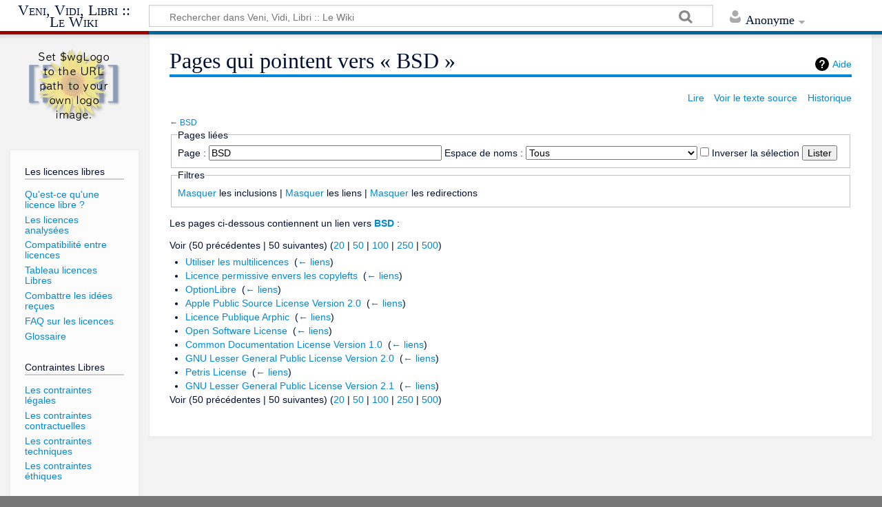

--- FILE ---
content_type: text/html; charset=UTF-8
request_url: https://wiki.vvlibri.org/index.php?title=Sp%C3%A9cial:Pages_li%C3%A9es&target=BSD
body_size: 5578
content:
<!DOCTYPE html>
<html class="client-nojs" lang="fr" dir="ltr">
<head>
<meta charset="UTF-8"/>
<title>Pages qui pointent vers « BSD » — Veni, Vidi, Libri :: Le Wiki</title>
<script>document.documentElement.className = document.documentElement.className.replace( /(^|\s)client-nojs(\s|$)/, "$1client-js$2" );</script>
<script>(window.RLQ=window.RLQ||[]).push(function(){mw.config.set({"wgCanonicalNamespace":"Special","wgCanonicalSpecialPageName":"Whatlinkshere","wgNamespaceNumber":-1,"wgPageName":"Spécial:Pages_liées","wgTitle":"Pages liées","wgCurRevisionId":0,"wgRevisionId":0,"wgArticleId":0,"wgIsArticle":false,"wgIsRedirect":false,"wgAction":"view","wgUserName":null,"wgUserGroups":["*"],"wgCategories":[],"wgBreakFrames":true,"wgPageContentLanguage":"fr","wgPageContentModel":"wikitext","wgSeparatorTransformTable":[",\t."," \t,"],"wgDigitTransformTable":["",""],"wgDefaultDateFormat":"dmy","wgMonthNames":["","janvier","février","mars","avril","mai","juin","juillet","août","septembre","octobre","novembre","décembre"],"wgMonthNamesShort":["","janv.","fév.","mars","avr.","mai","juin","juill.","août","sept.","oct.","nov.","déc."],"wgRelevantPageName":"BSD","wgRelevantArticleId":113,"wgRequestId":"77d50c697844b982c8586a18","wgCSPNonce":false,"wgIsProbablyEditable":false,"wgRelevantPageIsProbablyEditable":false});mw.loader.state({"site.styles":"ready","noscript":"ready","user.styles":"ready","user":"ready","user.options":"loading","user.tokens":"loading","mediawiki.helplink":"ready","mediawiki.legacy.shared":"ready","mediawiki.legacy.commonPrint":"ready","mediawiki.skinning.content.externallinks":"ready","skins.timeless":"ready","skins.timeless.misc":"ready"});mw.loader.implement("user.options@1dpodri",function($,jQuery,require,module){/*@nomin*/mw.user.options.set({"variant":"fr"});
});mw.loader.implement("user.tokens@0tffind",function($,jQuery,require,module){/*@nomin*/mw.user.tokens.set({"editToken":"+\\","patrolToken":"+\\","watchToken":"+\\","csrfToken":"+\\"});
});RLPAGEMODULES=["site","mediawiki.page.startup","mediawiki.page.ready","mediawiki.searchSuggest","skins.timeless.js","skins.timeless.mobile"];mw.loader.load(RLPAGEMODULES);});</script>
<link rel="stylesheet" href="/load.php?lang=fr&amp;modules=mediawiki.helplink%7Cmediawiki.legacy.commonPrint%2Cshared%7Cmediawiki.skinning.content.externallinks%7Cskins.timeless%7Cskins.timeless.misc&amp;only=styles&amp;skin=timeless"/>
<script async="" src="/load.php?lang=fr&amp;modules=startup&amp;only=scripts&amp;skin=timeless"></script>
<meta name="ResourceLoaderDynamicStyles" content=""/>
<meta name="generator" content="MediaWiki 1.33.0"/>
<meta name="robots" content="noindex,nofollow"/>
<meta name="viewport" content="width=device-width, initial-scale=1.0, user-scalable=yes, minimum-scale=0.25, maximum-scale=5.0"/>
<link rel="shortcut icon" href="/favicon.ico"/>
<link rel="search" type="application/opensearchdescription+xml" href="/opensearch_desc.php" title="Veni, Vidi, Libri :: Le Wiki (fr)"/>
<link rel="EditURI" type="application/rsd+xml" href="https://wiki.vvlibri.org/api.php?action=rsd"/>
<link rel="license" href="/index.php?title=La_page_des_Mentions_L%C3%A9gales"/>
<link rel="alternate" type="application/atom+xml" title="Flux Atom de Veni, Vidi, Libri :: Le Wiki" href="/index.php?title=Sp%C3%A9cial:Modifications_r%C3%A9centes&amp;feed=atom"/>
<!--[if lt IE 9]><script src="/load.php?lang=fr&amp;modules=html5shiv&amp;only=scripts&amp;skin=timeless&amp;sync=1"></script><![endif]-->
</head>
<body class="mediawiki ltr sitedir-ltr mw-hide-empty-elt ns--1 ns-special mw-special-Whatlinkshere page-Spécial_Pages_liées rootpage-Spécial_Pages_liées skin-timeless action-view"><div id="mw-wrapper"><div id="mw-header-container" class="ts-container"><div id="mw-header" class="ts-inner"><div id="user-tools"><div id="personal"><h2><span>Anonyme</span><div class="pokey"></div></h2><div id="personal-inner" class="dropdown"><div role="navigation" class="mw-portlet" id="p-personal" aria-labelledby="p-personal-label"><h3 id="p-personal-label" lang="fr" dir="ltr">Non connecté(e)</h3><div class="mw-portlet-body"><ul><li id="pt-login"><a href="/index.php?title=Sp%C3%A9cial:Connexion&amp;returnto=Sp%C3%A9cial%3APages+li%C3%A9es&amp;returntoquery=target%3DBSD" title="Nous vous encourageons à vous connecter ; ce n’est cependant pas obligatoire [o]" accesskey="o"><span>Se connecter</span></a></li></ul></div></div></div></div></div><div id="p-logo-text" class="mw-portlet" role="banner"><a id="p-banner" class="mw-wiki-title long" href="/index.php?title=Accueil">Veni, Vidi, Libri :: Le Wiki</a></div><div class="mw-portlet" id="p-search"><h3 lang="fr" dir="ltr"><label for="searchInput">Rechercher</label></h3><form action="/index.php" id="searchform"><div id="simpleSearch"><div id="searchInput-container"><input type="search" name="search" placeholder="Rechercher dans Veni, Vidi, Libri :: Le Wiki" title="Rechercher dans Veni, Vidi, Libri :: Le Wiki [f]" accesskey="f" id="searchInput"/></div><input type="hidden" value="Spécial:Recherche" name="title"/><input type="submit" name="fulltext" value="Rechercher" title="Rechercher les pages comportant ce texte." id="mw-searchButton" class="searchButton mw-fallbackSearchButton"/><input type="submit" name="go" value="Continuer" title="Accédez à une page du même nom si elle existe" id="searchButton" class="searchButton"/></div></form></div></div><div class="visualClear"></div></div><div id="mw-header-hack" class="color-bar"><div class="color-middle-container"><div class="color-middle"></div></div><div class="color-left"></div><div class="color-right"></div></div><div id="mw-header-nav-hack"><div class="color-bar"><div class="color-middle-container"><div class="color-middle"></div></div><div class="color-left"></div><div class="color-right"></div></div></div><div id="menus-cover"></div><div id="mw-content-container" class="ts-container"><div id="mw-content-block" class="ts-inner"><div id="mw-content-wrapper"><div id="mw-content"><div id="content" class="mw-body" role="main"><div class="mw-indicators mw-body-content">
<div id="mw-indicator-mw-helplink" class="mw-indicator"><a href="//www.mediawiki.org/wiki/Special:MyLanguage/Help:What_links_here" target="_blank" class="mw-helplink">Aide</a></div>
</div>
<h1 id="firstHeading" class="firstHeading">Pages qui pointent vers « BSD »</h1><div id="siteSub">De Veni, Vidi, Libri&#160;:: Le Wiki</div><div id="mw-page-header-links"><div role="navigation" class="mw-portlet emptyPortlet" id="p-namespaces" aria-labelledby="p-namespaces-label"><h3 id="p-namespaces-label" lang="fr" dir="ltr">Espaces de noms</h3><div class="mw-portlet-body"><ul></ul></div></div><div role="navigation" class="mw-portlet" id="p-more" aria-labelledby="p-more-label"><h3 id="p-more-label" lang="fr" dir="ltr">Plus</h3><div class="mw-portlet-body"><ul><li id="ca-more" class="dropdown-toggle"><span>Plus</span></li></ul></div></div><div role="navigation" class="mw-portlet" id="p-views" aria-labelledby="p-views-label"><h3 id="p-views-label" lang="fr" dir="ltr">Actions de page</h3><div class="mw-portlet-body"><ul><li id="ca-view"><a href="/index.php?title=BSD" redundant="1" class="mw-redirect"><span>Lire</span></a></li><li id="ca-viewsource"><a href="/index.php?title=BSD&amp;action=edit" title="Cette page est protégée.&#10;Vous pouvez toutefois en visualiser la source. [e]" accesskey="e"><span>Voir le texte source</span></a></li><li id="ca-history"><a href="/index.php?title=BSD&amp;action=history" title="Historique des versions de cette page [h]" accesskey="h"><span>Historique</span></a></li></ul></div></div></div><div class="visualClear"></div><div class="mw-body-content" id="bodyContent"><div id="contentSub">← <a href="/index.php?title=BSD&amp;redirect=no" class="mw-redirect" title="BSD">BSD</a></div><div id="mw-content-text"><form action="/index.php"><input type="hidden" value="Spécial:Pages liées" name="title"/><fieldset>
<legend>Pages liées</legend>
<label for="mw-whatlinkshere-target" class="mw-searchInput">Page :</label> <input name="target" size="40" value="BSD" id="mw-whatlinkshere-target" class="mw-searchInput" /> <label for="namespace">Espace de noms :</label> <select class="namespaceselector" id="namespace" name="namespace">
<option value="" selected="">Tous</option>
<option value="0">(Principal)</option>
<option value="1">Discussion</option>
<option value="2">Utilisateur</option>
<option value="3">Discussion utilisateur</option>
<option value="4">Veni, Vidi, Libri :: Le Wiki</option>
<option value="5">Discussion Veni, Vidi, Libri :: Le Wiki</option>
<option value="6">Fichier</option>
<option value="7">Discussion fichier</option>
<option value="8">MediaWiki</option>
<option value="9">Discussion MediaWiki</option>
<option value="10">Modèle</option>
<option value="11">Discussion modèle</option>
<option value="12">Aide</option>
<option value="13">Discussion aide</option>
<option value="14">Catégorie</option>
<option value="15">Discussion catégorie</option>
</select> <input name="invert" type="checkbox" value="1" id="nsinvert" title="Cochez cette case pour cacher les liens des pages dans l&#039;espace de nom sélectionné." /> <label for="nsinvert" title="Cochez cette case pour cacher les liens des pages dans l&#039;espace de nom sélectionné.">Inverser la sélection</label> <input type="submit" value="Lister"/></fieldset></form>
<fieldset>
<legend>Filtres</legend>
<a href="/index.php?title=Sp%C3%A9cial:Pages_li%C3%A9es/BSD&amp;hidetrans=1" title="Spécial:Pages liées/BSD">Masquer</a> les inclusions | <a href="/index.php?title=Sp%C3%A9cial:Pages_li%C3%A9es/BSD&amp;hidelinks=1" title="Spécial:Pages liées/BSD">Masquer</a> les liens | <a href="/index.php?title=Sp%C3%A9cial:Pages_li%C3%A9es/BSD&amp;hideredirs=1" title="Spécial:Pages liées/BSD">Masquer</a> les redirections
</fieldset>
<p>Les pages ci-dessous contiennent un lien vers <strong><a href="/index.php?title=BSD&amp;redirect=no" class="mw-redirect" title="BSD">BSD</a></strong>&#160;:
</p>Voir (50 précédentes  |  50 suivantes) (<a href="/index.php?title=Sp%C3%A9cial:Pages_li%C3%A9es/BSD&amp;limit=20" title="Spécial:Pages liées/BSD">20</a> | <a href="/index.php?title=Sp%C3%A9cial:Pages_li%C3%A9es/BSD&amp;limit=50" title="Spécial:Pages liées/BSD">50</a> | <a href="/index.php?title=Sp%C3%A9cial:Pages_li%C3%A9es/BSD&amp;limit=100" title="Spécial:Pages liées/BSD">100</a> | <a href="/index.php?title=Sp%C3%A9cial:Pages_li%C3%A9es/BSD&amp;limit=250" title="Spécial:Pages liées/BSD">250</a> | <a href="/index.php?title=Sp%C3%A9cial:Pages_li%C3%A9es/BSD&amp;limit=500" title="Spécial:Pages liées/BSD">500</a>)<ul id="mw-whatlinkshere-list"><li><a href="/index.php?title=Utiliser_les_multilicences" title="Utiliser les multilicences">Utiliser les multilicences</a>  ‎ <span class="mw-whatlinkshere-tools">(<a href="/index.php?title=Sp%C3%A9cial:Pages_li%C3%A9es&amp;target=Utiliser+les+multilicences" title="Spécial:Pages liées">← liens</a>)</span></li>
<li><a href="/index.php?title=Licence_permissive_envers_les_copylefts" title="Licence permissive envers les copylefts">Licence permissive envers les copylefts</a>  ‎ <span class="mw-whatlinkshere-tools">(<a href="/index.php?title=Sp%C3%A9cial:Pages_li%C3%A9es&amp;target=Licence+permissive+envers+les+copylefts" title="Spécial:Pages liées">← liens</a>)</span></li>
<li><a href="/index.php?title=OptionLibre" title="OptionLibre">OptionLibre</a>  ‎ <span class="mw-whatlinkshere-tools">(<a href="/index.php?title=Sp%C3%A9cial:Pages_li%C3%A9es&amp;target=OptionLibre" title="Spécial:Pages liées">← liens</a>)</span></li>
<li><a href="/index.php?title=Apple_Public_Source_License_Version_2.0" title="Apple Public Source License Version 2.0">Apple Public Source License Version 2.0</a>  ‎ <span class="mw-whatlinkshere-tools">(<a href="/index.php?title=Sp%C3%A9cial:Pages_li%C3%A9es&amp;target=Apple+Public+Source+License+Version+2.0" title="Spécial:Pages liées">← liens</a>)</span></li>
<li><a href="/index.php?title=Licence_Publique_Arphic" title="Licence Publique Arphic">Licence Publique Arphic</a>  ‎ <span class="mw-whatlinkshere-tools">(<a href="/index.php?title=Sp%C3%A9cial:Pages_li%C3%A9es&amp;target=Licence+Publique+Arphic" title="Spécial:Pages liées">← liens</a>)</span></li>
<li><a href="/index.php?title=Open_Software_License" title="Open Software License">Open Software License</a>  ‎ <span class="mw-whatlinkshere-tools">(<a href="/index.php?title=Sp%C3%A9cial:Pages_li%C3%A9es&amp;target=Open+Software+License" title="Spécial:Pages liées">← liens</a>)</span></li>
<li><a href="/index.php?title=Common_Documentation_License_Version_1.0" title="Common Documentation License Version 1.0">Common Documentation License Version 1.0</a>  ‎ <span class="mw-whatlinkshere-tools">(<a href="/index.php?title=Sp%C3%A9cial:Pages_li%C3%A9es&amp;target=Common+Documentation+License+Version+1.0" title="Spécial:Pages liées">← liens</a>)</span></li>
<li><a href="/index.php?title=GNU_Lesser_General_Public_License_Version_2.0" title="GNU Lesser General Public License Version 2.0">GNU Lesser General Public License Version 2.0</a>  ‎ <span class="mw-whatlinkshere-tools">(<a href="/index.php?title=Sp%C3%A9cial:Pages_li%C3%A9es&amp;target=GNU+Lesser+General+Public+License+Version+2.0" title="Spécial:Pages liées">← liens</a>)</span></li>
<li><a href="/index.php?title=Petris_License" title="Petris License">Petris License</a>  ‎ <span class="mw-whatlinkshere-tools">(<a href="/index.php?title=Sp%C3%A9cial:Pages_li%C3%A9es&amp;target=Petris+License" title="Spécial:Pages liées">← liens</a>)</span></li>
<li><a href="/index.php?title=GNU_Lesser_General_Public_License_Version_2.1" title="GNU Lesser General Public License Version 2.1">GNU Lesser General Public License Version 2.1</a>  ‎ <span class="mw-whatlinkshere-tools">(<a href="/index.php?title=Sp%C3%A9cial:Pages_li%C3%A9es&amp;target=GNU+Lesser+General+Public+License+Version+2.1" title="Spécial:Pages liées">← liens</a>)</span></li>
</ul>Voir (50 précédentes  |  50 suivantes) (<a href="/index.php?title=Sp%C3%A9cial:Pages_li%C3%A9es/BSD&amp;limit=20" title="Spécial:Pages liées/BSD">20</a> | <a href="/index.php?title=Sp%C3%A9cial:Pages_li%C3%A9es/BSD&amp;limit=50" title="Spécial:Pages liées/BSD">50</a> | <a href="/index.php?title=Sp%C3%A9cial:Pages_li%C3%A9es/BSD&amp;limit=100" title="Spécial:Pages liées/BSD">100</a> | <a href="/index.php?title=Sp%C3%A9cial:Pages_li%C3%A9es/BSD&amp;limit=250" title="Spécial:Pages liées/BSD">250</a> | <a href="/index.php?title=Sp%C3%A9cial:Pages_li%C3%A9es/BSD&amp;limit=500" title="Spécial:Pages liées/BSD">500</a>)</div><div class="printfooter">
Récupérée de «&#160;<a dir="ltr" href="https://wiki.vvlibri.org/index.php?title=Spécial:Pages_liées">https://wiki.vvlibri.org/index.php?title=Spécial:Pages_liées</a>&#160;»</div>
<div class="visualClear"></div></div></div></div><div id="content-bottom-stuff"><div id="catlinks" class="catlinks catlinks-allhidden" data-mw="interface"></div></div></div><div id="mw-site-navigation"><div id="p-logo" class="mw-portlet" role="banner"><a class="mw-wiki-logo" href="/index.php?title=Accueil" title="Visiter la page d’accueil"></a></div><div id="site-navigation" class="sidebar-chunk"><h2><span>Navigation</span><div class="pokey"></div></h2><div class="sidebar-inner"><div role="navigation" class="mw-portlet" id="p-Les_licences_libres" aria-labelledby="p-Les_licences_libres-label"><h3 id="p-Les_licences_libres-label" lang="fr" dir="ltr">Les licences libres</h3><div class="mw-portlet-body"><ul><li id="n-Qu.27est-ce-qu.27une-licence-libre-.3F"><a href="/index.php?title=Licence_libre"><span>Qu'est-ce qu'une licence libre ?</span></a></li><li id="n-Les-licences-analys.C3.A9es"><a href="/index.php?title=Cat%C3%A9gorie:Analyse"><span>Les licences analysées</span></a></li><li id="n-Compatibilit.C3.A9-entre-licences"><a href="/index.php?title=Compatibilit%C3%A9_entre_licences"><span>Compatibilité entre licences</span></a></li><li id="n-Tableau-licences-Libres"><a href="/index.php?title=Tableau_Licences_Libres"><span>Tableau licences Libres</span></a></li><li id="n-Combattre-les-id.C3.A9es-re.C3.A7ues"><a href="/index.php?title=Combattre_les_id%C3%A9es_re%C3%A7ues"><span>Combattre les idées reçues</span></a></li><li id="n-FAQ-sur-les-licences"><a href="/index.php?title=FAQ_licences"><span>FAQ sur les licences</span></a></li><li id="n-Glossaire"><a href="/index.php?title=Glossaire"><span>Glossaire</span></a></li></ul></div></div><div role="navigation" class="mw-portlet" id="p-Contraintes_Libres" aria-labelledby="p-Contraintes_Libres-label"><h3 id="p-Contraintes_Libres-label" lang="fr" dir="ltr">Contraintes Libres</h3><div class="mw-portlet-body"><ul><li id="n-Les-contraintes-l.C3.A9gales"><a href="/index.php?title=Contraintes_l%C3%A9gales"><span>Les contraintes légales</span></a></li><li id="n-Les-contraintes-contractuelles"><a href="/index.php?title=Contraintes_contractuelles"><span>Les contraintes contractuelles</span></a></li><li id="n-Les-contraintes-techniques"><a href="/index.php?title=Contraintes_techniques"><span>Les contraintes techniques</span></a></li><li id="n-Les-contraintes-.C3.A9thiques"><a href="/index.php?title=Contraintes_%C3%A9thiques"><span>Les contraintes éthiques</span></a></li></ul></div></div><div role="navigation" class="mw-portlet" id="p-Passer_son_.C5.93uvre_sous_Licence_Libre" aria-labelledby="p-Passer_son_.C5.93uvre_sous_Licence_Libre-label"><h3 id="p-Passer_son_.C5.93uvre_sous_Licence_Libre-label" lang="fr" dir="ltr">Passer son œuvre sous Licence Libre</h3><div class="mw-portlet-body"><ul><li id="n-En-pratique"><a href="/index.php?title=Passer_sous_licence_libre,_en_pratique"><span>En pratique</span></a></li><li id="n-Les-multilicences"><a href="/index.php?title=Utiliser_les_multilicences"><span>Les multilicences</span></a></li></ul></div></div><div role="navigation" class="mw-portlet" id="p-G.C3.A9rer_une_.C5.93uvre_sous_licence_libre" aria-labelledby="p-G.C3.A9rer_une_.C5.93uvre_sous_licence_libre-label"><h3 id="p-G.C3.A9rer_une_.C5.93uvre_sous_licence_libre-label" lang="fr" dir="ltr">Gérer une œuvre sous licence libre</h3><div class="mw-portlet-body"><ul><li id="n-La-protection-de-ses-cr.C3.A9ations"><a href="/index.php?title=Prot%C3%A9ger_ses_cr%C3%A9ations"><span>La protection de ses créations</span></a></li><li id="n-Les-principes-de-base"><a href="/index.php?title=Principes_de_bases_pour_g%C3%A9rer_une_%C5%93uvre_sous_licence_libre"><span>Les principes de base</span></a></li><li id="n-Les-Forges"><a href="/index.php?title=Forges"><span>Les Forges</span></a></li><li id="n-Focus"><a href="/index.php?title=Focus"><span>Focus</span></a></li><li id="n-Tableau-forges"><a href="/index.php?title=Tableau_des_forges"><span>Tableau forges</span></a></li><li id="n-FAQ-sur-les-forges"><a href="/index.php?title=FAQ_forges"><span>FAQ sur les forges</span></a></li></ul></div></div></div></div><div id="site-tools" class="sidebar-chunk"><h2><span>Outils wiki</span><div class="pokey"></div></h2><div class="sidebar-inner"><div role="navigation" class="mw-portlet" id="p-tb" aria-labelledby="p-tb-label"><h3 id="p-tb-label" lang="fr" dir="ltr">Outils wiki</h3><div class="mw-portlet-body"><ul><li id="t-specialpages"><a href="/index.php?title=Sp%C3%A9cial:Pages_sp%C3%A9ciales" title="Liste de toutes les pages spéciales [q]" accesskey="q"><span>Pages spéciales</span></a></li></ul></div></div></div></div></div><div id="mw-related-navigation"><div id="page-tools" class="sidebar-chunk"><h2><span>Outils de page</span><div class="pokey"></div></h2><div class="sidebar-inner"><div role="navigation" class="mw-portlet emptyPortlet" id="p-cactions" aria-labelledby="p-cactions-label"><h3 id="p-cactions-label" lang="fr" dir="ltr">Outils de page</h3><div class="mw-portlet-body"><ul></ul></div></div><div role="navigation" class="mw-portlet emptyPortlet" id="p-userpagetools" aria-labelledby="p-userpagetools-label"><h3 id="p-userpagetools-label" lang="fr" dir="ltr">Outils de la page utilisateur</h3><div class="mw-portlet-body"><ul></ul></div></div><div role="navigation" class="mw-portlet" id="p-pagemisc" aria-labelledby="p-pagemisc-label"><h3 id="p-pagemisc-label" lang="fr" dir="ltr">Plus</h3><div class="mw-portlet-body"><ul><li id="ca-nstab-main" class="selected"><a href="/index.php?title=BSD" class="mw-redirect" title="Voir le contenu de la page [c]" accesskey="c"><span>Page</span></a></li><li id="ca-talk" class="new"><a href="/index.php?title=Discussion:BSD&amp;action=edit&amp;redlink=1" rel="discussion" title="Discussion au sujet de cette page de contenu (page inexistante) [t]" accesskey="t"><span>Discussion</span></a></li><li id="t-print"><a href="/index.php?title=Sp%C3%A9cial:Pages_li%C3%A9es&amp;target=BSD&amp;printable=yes" rel="alternate" title="Version imprimable de cette page [p]" accesskey="p"><span>Version imprimable</span></a></li></ul></div></div></div></div></div><div class="visualClear"></div></div></div><div id="mw-footer-container" class="ts-container"><div id="mw-footer" class="ts-inner"><div id="footer-bottom" role="contentinfo" lang="fr" dir="ltr"><div id="f-copyrightico" class="footer-icons"><a href="http://wiki.vvlibri.org/index.php?title=Mentions_Légales"><img src="/resources/assets/licenses/gnu-fdl.png" alt="Double licence GNU FDL 1.2 et LAL 1.3" width="88" height="31"/></a></div><div id="f-poweredbyico" class="footer-icons"><a href="//www.mediawiki.org/"><img src="/resources/assets/poweredby_mediawiki_88x31.png" alt="Powered by MediaWiki" srcset="/resources/assets/poweredby_mediawiki_132x47.png 1.5x, /resources/assets/poweredby_mediawiki_176x62.png 2x" width="88" height="31"/></a></div><ul id="f-list" class="footer-places"><li id="privacy"><a href="/index.php?title=Veni,_Vidi,_Libri_::_Le_Wiki:Politique_de_confidentialit%C3%A9" title="Veni, Vidi, Libri :: Le Wiki:Politique de confidentialité">Politique de confidentialité</a></li><li id="about"><a href="/index.php?title=Veni,_Vidi,_Libri_::_Le_Wiki:%C3%80_propos_de" title="Veni, Vidi, Libri :: Le Wiki:À propos de">« &#039;&#039;&#039;&#039;&#039;Veni, Vidi, Libri :: Le Wiki&#039;&#039;&#039;&#039;&#039; » est le projet de l&#039;Association &#039;&#039;Veni, Vidi, Libri&#039;&#039;, dont la présentation, le but, et les projets, sont détaillés sur htpp://VeniVidiLibri.org.</a></li><li id="disclaimer"><a href="/index.php?title=Veni,_Vidi,_Libri_::_Le_Wiki:Avertissements_g%C3%A9n%C3%A9raux" title="Veni, Vidi, Libri :: Le Wiki:Avertissements généraux">Avertissements</a></li></ul><div class="visualClear"></div></div></div></div></div><script>(window.RLQ=window.RLQ||[]).push(function(){mw.config.set({"wgBackendResponseTime":105});});</script></body></html>

--- FILE ---
content_type: image/svg+xml
request_url: https://wiki.vvlibri.org/skins/Timeless/resources/images/cat-grey.svg?06782
body_size: 34278
content:
<?xml version="1.0" encoding="UTF-8"?>
<svg xmlns="http://www.w3.org/2000/svg" xmlns:xlink="http://www.w3.org/1999/xlink" width="426.667" height="355.2" viewBox="0 0 400 333">
	<defs id="defs5468">
		<linearGradient id="linearGradient6122">
			<stop id="stop6124" offset="0" stop-color="#777" stop-opacity="1"/>
			<stop id="stop6126" offset="1" stop-color="#777" stop-opacity="0"/>
		</linearGradient>
		<linearGradient id="linearGradient6128" x1="368.197" x2="287.136" y1="495.088" y2="543.323" gradientTransform="matrix(1.24928 0 0 1.2594 -124.18 -438.144)" gradientUnits="userSpaceOnUse" xlink:href="#linearGradient6122"/>
	</defs>
	<g id="layer2" fill-rule="evenodd" stroke-linecap="butt" stroke-linejoin="miter" stroke-opacity="1" display="inline" opacity=".05" transform="translate(-99.401 -379.666)">
		<path fill="#f9f9f9" stroke="none" stroke-width="1" d="M105.129 7.883c-1.475.041-2.63.408-3.344 1.19-5.714 6.25-10.356 8.39-8.57 31.962.95 12.533 4.27 26.447 7.603 37.217a99.419 99.419 0 0 1 5.305-.248c31.403-.587 65.103 12.858 97.41 17.351-34.224.929-69.244-14.598-101.865-14.418 2.64 8.112 5.159 13.994 6.367 15.278 1.762 1.872 1.555 12.91 1.514 22.648 37.352-4.839 55.313-14.785 85.728-16.312-32.767 9.713-56.136 15.322-85.726 17.547-.013 5.55.054 10.547.627 12.902 1.607 6.607 6.965 67.857 6.965 67.857l18.572 65 29.642 12.5 10.358 10.715s-.002 10.714 3.213 11.428c3.214.714 2.144 8.215 6.787 7.857 4.643-.357 21.785-4.285 28.928.715 7.142 5 12.856 12.5 22.142 11.785 9.286-.714 14.287-9.286 16.787-6.072 2.5 3.214 3.571 9.286 22.143 9.643 18.571.357 41.071 4.643 44.642-5 3.572-9.643 2.5-22.857 7.5-23.928 5-1.071 13.928-12.5 13.928-17.143 0-4.642 5.358-7.142 5.358-7.142l2.142-17.5L345 243.357l13.928-.714-8.213-36.07.713-44.288-15.77-31.053c-2.874-1.472-5.814-3.02-8.988-4.642-1.369-.59-2.737-1.183-4.11-1.754.505.14.992.293 1.489.44-6.784-3.375-14.511-6.818-24.145-9.68 11.527 1.808 22.685 6.865 33.778 11.744l-9.2-18.115c-9.995-.438-20.022-.105-29.261 1.423 10.173-1.875 19.7-2.745 28.511-2.9l-30.16-59.39s-23.93 7.142-26.072 2.5c-2.143-4.643-7.143-19.286-10-19.286s-57.143-9.644-57.143-9.644l-25.714-7.143-2.305 3.356c6.62 10.376 14.933 18.652 30.525 28.187-14.892-4.726-24.949-14.892-31.705-26.469l-6.693 9.748-23.037-6.43s-25.977-15.585-36.3-15.294zm88.588 98.492c-29.234 14.09-27.158 14.188-31.678 44.754 1.5-36.222-1.062-36.53 31.678-44.754zm106.412 14.168c4.657.573 9.02 1.264 13.14 2.088 4.81 2.003 9.103 4.09 13.079 6.123-7.403-2.969-15.862-5.559-26.22-8.211zm-5.356 4.498c24.954 5.83 49.515 31.951 50.641 53.074-.842-3.677-12.99-35.254-50.64-53.074z" transform="translate(99.401 379.666)"/>
		<path fill="url(#linearGradient6128)" fill-opacity="1" stroke="none" stroke-width="1" d="M344.48 39.768l-27.132 13.517s-29.34-9.383-33.6-10.496c-4.26-1.113-14.353 7.951-14.353 7.951s-.79 17.335 3.312 24.809c4.101 7.474 10.254 8.904 20.35 15.424 9.383 6.06 10.09 9.976 14.062 17.896 7.296-.846 14.215-1.195 20.707-1.146 24.584.183 43.15 5.901 53.942 10.533-.878-4.99-2.047-9.92-2.268-11.7-.473-3.816 5.363-9.064 5.363-9.064l2.21-6.201-2.524-22.103 9.306-26.24-11.673 1.75s-11.516 16.696-17.51 20.195c-5.994 3.498-26.975 4.295-26.975 4.295s-9.307-2.07-9.465-5.409c-.157-3.34 14.04-13.994 14.04-13.994l2.208-10.017zm-26.27 69.285c-3.653-.035-7.284.054-10.86.271.233.46.432.879.691 1.367.958 1.807 1.445 4.261 1.576 7.147 20.13 5.992 39.378 19.156 59.377 20.287 3.331-1.503 9.789-4.866 12.715-7.078 1.604-1.213 1.124-6.533.207-11.975-14.05-4.389-39.264-9.785-63.705-10.02zm-8.556 9.851c.015.964-.03 1.995-.084 3.037 1.253.22 2.49.448 3.7.69 4.81 2.003 9.102 4.09 13.078 6.123-5.03-2.017-10.567-3.858-16.836-5.664a80.504 80.504 0 0 1-.881 7.21c19.49 10.2 35.868 30.657 36.783 47.815-.732-3.198-10.026-27.495-37.2-45.496-1.84 9.894-5.119 20.793-7.902 28.961-5.363 15.743-30.97 43.748-30.97 43.748-6.542 6.805-33.423 27.26-35.602 28.57 21 1.282 25.42 34.874 8.832 49.243 50.223-6.16 20.536 15.025 6.916 28.787 0 0 6.182 8.993 10.283 13.287 4.102 4.293 42.749 5.725 53.002 3.34 10.254-2.386 10.255-26.239 9.782-28.465-.474-2.226 8.99-.955 11.83-7.793s11.2-15.265 11.043-17.969c-.158-2.703 1.577-10.336 3.943-13.994 2.366-3.658-3.944-11.45-4.89-14.154-.947-2.704 14.828-.795 14.828-.795s-2.524-8.746-4.733-15.584c-2.208-6.838-3.629-22.74-3.629-22.74l13.252-7.952 9.453-11.03-10.423-13.06 9.638-11.876a332.249 332.249 0 0 0-7.418-7.545c-2.898-2.131-5.612-4.32-6.455-5.627a2.006 2.006 0 0 1-.287-.758c-5.428-4.878-10.605-8.881-16.092-12.299 3.664 1.613 7.312 2.923 11.174 3.748a90.219 90.219 0 0 1 5.93 5.33c1.59-2.486 4.651-5.154 6.873-6.596-15.442 1.028-25.647-5.512-39.922-12.806-1.369-.59-2.737-1.183-4.11-1.754.505.14.992.293 1.489.44-4.328-2.153-9.048-4.331-14.395-6.372zM233.74 233.898c-.031-.002-.06-.008-.092-.01-.112.114-.063.104.092.01zm138.313-73.689c.505.671 1.01 1.38 1.515 2.072l.569-.7s-.822-.53-2.084-1.372z" transform="translate(99.401 379.666)"/>
		<path fill="#777" fill-opacity="1" stroke="#666" stroke-width="1.254" d="M277.461 439.151c-.946 1.908-11.043 2.863-11.043 2.863 18.456 11.35 50.886 15.757 68.305 2.863 0 0-5.837 1.113-10.885 1.272-5.564-.917-16.593-32.433-46.377-6.998zm40.977 8.432s-21.081 5.511-36.697-2.585c14.619-15.737 27.22-11.256 36.697 2.585z"/>
		<path fill="#666" fill-opacity="1" stroke="none" stroke-width="1.105" d="M170.7 8.512c-1.893.116-1.803 1.87-1.481 4.394 1.977 3.549 4.037 6.839 6.355 9.957.736-.53 2.23-.386 5.09.719 10.485 4.048 13.83 5.623 14.275 7.422.291 1.172-2.996 5.29-3.425 7.654.715.542 1.473 1.086 2.23 1.631.177-.023.325-.025.527-.064 6.916-1.35 12.715-11.696 12.715-11.696s5.132 2.024 7.586 6.297c2.454 4.273-.446 3.6 6.246 4.276 6.693.674 8.03-2.702 14.723-2.252 6.693.45 8.7-1.124 10.484 2.474 1.785 3.599-1.785 3.599 4.239 4.274 6.023.674 9.594-7.197 11.156-.225 1.562 6.972-.67 8.995 1.56 12.818 2.231 3.824 6.024 6.075 8.924 4.5 2.9-1.574 3.57-4.275 6.694-6.074 3.123-1.799 2.007-4.946 6.468-1.347 4.462 3.598 2.01 4.721 6.471 5.396 4.462.675 5.577-4.272 10.484-1.123 4.908 3.148-5.131 5.17 7.362 4.945 6.849-.123 17.87 1.659 19.19 1.907l14.835-21.163c-1.667-.237-27.445 8.357-30.601 8.414-13.36.243-2.627-1.943-7.875-5.345-5.249-3.402-6.44 1.944-11.211 1.215-4.772-.73-2.149-1.944-6.92-5.832-4.772-3.888-3.578-.485-6.918 1.459-3.34 1.944-4.055 4.86-7.156 6.56-3.102 1.701.254-3.75-2.131-7.88-2.386-4.132-7.414-3.298-9.084-10.83-1.67-7.534-5.487.97-11.928.241-6.441-.729-2.623-.729-4.531-4.617-1.909-3.888-4.058-2.188-11.215-2.674-7.157-.486-8.59 3.161-15.746 2.432-7.157-.729-4.056 0-6.68-4.617-2.624-4.617-8.111-6.805-8.111-6.805s2.942 8.704-4.453 10.162c-7.396 1.458-7.953-5.544-8.43-7.488-.477-1.944-4.057-3.647-15.27-8.022-2.102-.82-3.514-1.151-4.449-1.093zm-1.048 8.642c.089 2.006-.072 4.175-.943 6.305-3.579 8.748-11.733 1.615-25.809 2.344l14.479 10.414c13.162-.675 13.913 8.28 17.26.183 1.606-3.886.657-7.895.38-10.6-2.01-2.767-3.787-5.673-5.367-8.646zm165.391 51.782l-7.225 4.386c.116 5.053-15.819 14.898-7.728 11.432 8.923-3.823 8.254 2.474 12.27-4.723 2.61-4.678 15.396-7.721 16.96-6.945l-14.277-4.15z" display="inline" transform="translate(99.401 379.666)"/>
		<path fill="#fff" stroke="none" stroke-width="1.105" d="M170.963 2.367c-3.415.21-.431 5.645-1.152 11.606.487.854.984 1.69 1.486 2.515.26.427.528.844.793 1.264.278.441.557.88.842 1.314.31.472.625.94.943 1.403.24.35.487.696.732 1.043.355.499.708.999 1.075 1.49-.504-5.016-2.02-8.368 5.246-5.563 10.485 4.049 13.829 5.621 14.275 7.42.446 1.8-7.583 10.572-.668 9.223 6.916-1.35 12.715-11.697 12.715-11.697s5.132 2.024 7.586 6.297c2.454 4.273-.447 3.6 6.246 4.275 6.693.675 8.03-2.7 14.723-2.25 6.692.45 8.701-1.124 10.486 2.475 1.785 3.598-1.785 3.598 4.238 4.273 6.024.675 9.593-7.196 11.155-.225 1.561 6.972-.669 8.996 1.562 12.819 2.23 3.823 6.022 6.072 8.922 4.498 2.9-1.574 3.57-4.273 6.693-6.072 3.124-1.8 2.007-4.946 6.47-1.348 4.46 3.598 2.008 4.722 6.47 5.396 4.461.675 5.576-4.273 10.484-1.125 4.908 3.149-5.131 5.173 7.361 4.948 12.493-.225 10.039 3.372 13.608-.9 3.57-4.274 18.07-13.718 19.855-13.268 1.785.45-19.855 19.34-15.617 23.613 4.239 4.273-16.062 16.644-7.138 12.82 8.923-3.823 8.255 2.474 12.271-4.722 4.016-7.197 4.907-4.724 8.477-2.475 3.569 2.249 4.462 3.372 10.039 1.123 5.577-2.249 10.71-1.574 12.494-6.072 1.784-4.498 1.473-2.172 8.388-2.172 6.916 0 13.248-20.766 13.248-20.766s6.471.45 5.579 3.823c-.893 3.373-11.824 11.02-10.932 14.619.892 3.598 6.023 6.97 3.123 10.793-2.9 3.823-7.136 6.299-2.228 9.222 4.907 2.924 7.36 9.668 5.353 11.243-2.008 1.574-5.577 6.3-6.916 8.548-1.339 2.25-3.572.898-3.795 6.07-.143 3.311.092 5.614 1.031 8.313.03.01.056.023.084.033 1.085.4 2.111.799 3.09 1.194l.363.146c.875.357 1.705.708 2.49 1.053.168.073.335.144.499.217.696.31 1.35.612 1.972.908.177.084.363.17.534.252.739.358 1.436.705 2.06 1.031a85.8 85.8 0 0 0-2.717-.967 129.82 129.82 0 0 0-3.068-.992c-.557-.173-1.099-.344-1.69-.52-.678-.201-1.405-.405-2.124-.609-.314-.089-.608-.178-.93-.267.464 1.11 1.04 2.318 1.754 3.703 2.9 5.622.446 9.894-4.016 10.119-3.02.152-.831-11.642-2.56-15.096l-.034-.008c-.768-.193-1.562-.382-2.361-.574l-.006-.002c-.94.515-2.153 1.617-3.74 3.537-4.694 5.679-7.47 11.589-8.688 16.924 1.488.383 2.978.72 4.471 1.002l.174.03c.7.13 1.402.248 2.103.353l.166.023c.688.101 1.376.191 2.065.266.155.017.311.026.467.041.606.06 1.213.117 1.82.156.175.011.35.013.525.022.594.032 1.188.06 1.784.07.229.004.458-.004.687-.004.53.001 1.059.004 1.59-.013.777-.026 1.556-.07 2.336-.137a65.77 65.77 0 0 1-4.73.883c-.217.032-.435.066-.649.095-.736.1-1.461.186-2.174.254-.1.01-.196.015-.295.024a50.129 50.129 0 0 1-4.07.195c-.15 0-.3.005-.45.004a46.616 46.616 0 0 1-1.921-.05l-.535-.032a43.89 43.89 0 0 1-3.877-.397 24.82 24.82 0 0 0-.2 4.12l.024.021c.309.276.613.57.92.852a93.68 93.68 0 0 1 4.738 4.673c.356.375.713.742 1.067 1.125.793.861 1.582 1.744 2.369 2.65.47.543.94 1.108 1.408 1.667a134.861 134.861 0 0 1 2.68 3.29c.3.382.6.771.9 1.159a173.236 173.236 0 0 1 3.772 5.063c.906-.739 1.968-1.59 3.398-2.715 5.248-4.131-.953-3.403-.953-3.403s-3.102-2.186-9.543-7.775c-1.375-1.193-2.308-1.669-2.85-1.852-.721.033-.71-.24 0 0 1.31-.06 4.971-1.198 11.022-8.593 11.928-14.58 3.744-3.175 8.515-3.418 4.772-.243 5.977-14.081 2.875-20.157-3.101-6.075-3.816-8.99-3.578-14.58.239-5.589 6.881-2.54 8.313-4.97 1.431-2.43.991-9.125 3.138-10.827 2.148-1.7-.478-8.989-5.726-12.148-5.249-3.159-.715-5.834 2.387-9.965 3.101-4.13 3.45-7.3 2.496-11.187-.955-3.888 4.899-12.627 5.853-16.272.954-3.645-5.963-4.13-5.963-4.13s-2.206 7.702-9.601 7.702c-7.396 0-11.633 12.224-13.541 17.084-1.909 4.86-7.397 4.129-13.362 6.559-5.964 2.43-6.917 1.215-10.734-1.215s-1.616-5.579-5.91 2.197c-4.294 7.777 3.524-4.198-7.578-1.537-10.692 2.564 15.05-14.726 13.449-15.797-5.37-3.59 18.608-25.031 16.7-25.517-1.91-.486-31.93 18.785-35.747 23.402-3.817 4.617-1.193.728-14.553.971-13.36.243-2.624-1.942-7.873-5.344-5.248-3.402-6.441 1.944-11.213 1.215-4.771-.729-2.148-1.944-6.92-5.832-4.771-3.888-3.578-.485-6.918 1.459-3.34 1.944-4.054 4.858-7.156 6.559-3.101 1.7.257-3.75-2.129-7.881-2.385-4.131-7.414-3.297-9.084-10.83-1.67-7.533-5.488.973-11.93.244-6.44-.73-2.622-.73-4.53-4.617-1.91-3.888-4.058-2.188-11.215-2.674-7.158-.486-8.587 3.158-15.745 2.43-7.157-.73-4.057 0-6.681-4.618-2.625-4.617-8.11-6.802-8.11-6.802s2.943 8.702-4.453 10.16c-7.395 1.458-7.952-5.543-8.43-7.487-.477-1.944-4.056-3.647-15.269-8.021-2.102-.82-3.517-1.153-4.451-1.096zm-1.682 14.055c-.095.299-.185.597-.306.894-3.579 8.749-16.196 2.851-30.272 3.58l16.822 10.524c13.162-.675 16.031 6.934 19.377-1.162.484-1.171.72-2.354.827-3.512-2.47-3.273-4.597-6.753-6.448-10.324zM55.148 25.4c-4.97.12-2.2 7.637-5.109 7.413-3.21-.249-33.343-1.985-38.283-.497-4.94 1.49-10.373 5.459-10.867 6.7-.494 1.24 1.726 1.243 3.949 3.228s1.482 1.24 3.21 7.692c1.73 6.451-.244 3.226.497 8.685.74 5.46-.743 4.96 9.137 12.652 9.88 7.693 1.73.993 9.386 4.715 7.657 3.722 4.693 2.484 3.705 4.717-.988 2.233-6.67 4.96-9.88 10.916-3.211 5.955.246 1.738 16.794 2.979 16.549 1.24 1.484 1.24 7.165 7.443 5.68 6.203 9.631 4.466 8.396 22.58-1.235 18.114.289 6.877 3.006 8.117 2.717 1.24 3.91-5.388 11.072-2.162 7.163 3.226-2.59 7.17-2.838 11.389-.247 4.218 4.878 5.9.926 10.863-3.952 4.963 1.172 1.074 4.877 7.03 3.705 5.955-4.1-4.674 13.93-.704 18.03 3.97 5.186 5.955 5.433 13.15.247 7.197-2.715 3.227-7.902 10.174-5.187 6.948 7.278 3.12 10.736 4.608 3.458 1.489 6.455 7.016 8.184 20.168 1.729 13.151 1.976-1.986 1.976-1.986s6.436-1.985 11.375 8.685c4.94 10.67 3.936 10.175 5.418 12.904 1.482 2.73-5.169 3.199 2.24 10.147 7.41 6.948 4.181 4.99 6.157 12.185.585 2.131 1.786 3.079 3.27 3.743-2.113 3.04-4.331 7.772-4.6 11.515-.432 6.007 15.498.946 33.086 13.11 17.96 12.421 14.628 7.548 13.435 14.595-1.193 7.047-1.67 7.775 1.909 6.317 3.578-1.458 4.294 2.674 4.294 7.29 0 4.618 9.78 10.692 15.506 4.86 5.726-5.832 21.232 3.404 29.582 11.666 8.35 8.262 7.874 2.914 14.076 4.615 6.203 1.701 1.909-2.185 5.249-4.615s8.464-5.554 10.61-.937c2.148 4.617 7.523 9.683 21.837 8.468 14.314-1.215 25.05.974 27.912 1.946 2.863.972 7.875 2.43 12.646-.487 4.772-2.916 8.825-13.12 8.586-14.822-.238-1.7.24-7.048 1.91-12.637s1.191-3.888 4.77-4.617c3.579-.729 9.068-5.346 9.068-8.02 0-2.672-.954-6.562 3.102-11.179s7.873-3.887 6.441-6.074c-1.431-2.187-2.387-5.831-.24-8.99 2.147-3.16 20.648 7.953 6.81-5.655-19.651-19.85 6.768-14.378 8.673-1.564 2.624-.486-6.163-9.232-10.022-34.264-3.082-19.99 11.74-20.263 8.615-22.916 0 0 3.338-3.156 9.78-8.502 6.441-5.346 1.434-5.59.718-9.478-.715-3.888-3.818-3.16-8.59-7.291-4.771-4.132-1.43-3.16 2.149-6.319 2.325-2.052 3.523-3.134 5.459-4.734l-.024-.026c-.717-.756-1.42-1.487-2.119-2.214-.013-.014-.025-.028-.039-.041-.311.348-.757.756-1.373 1.236-4.908 3.823-5.575 4.498-8.922 7.422-3.346 2.923-6.471 2.024-2.01 5.847 4.462 3.824 7.365 3.148 8.034 6.747.669 3.598 5.355 3.823-.668 8.771-6.023 4.948-9.149 7.871-9.149 7.871s-18.291-13.495-10.93 8.77c7.363 22.264 11.824 31.26 9.37 31.71-2.454.45-11.601 3.598-12.94-5.398-1.338-8.996-17.4-4.496-4.46 8.098 12.938 12.594 7.808 13.492 5.8 16.416-2.008 2.923-1.118 6.298.22 8.322 1.34 2.024-2.228 1.35-6.02 5.623-3.793 4.273-2.901 7.87-2.901 10.344 0 2.474-5.13 6.747-8.477 7.422-3.346.674-2.9-.9-4.462 4.273-1.562 5.173-2.007 10.12-1.784 11.694.223 1.574-3.571 11.02-8.033 13.718-4.462 2.699-9.145 1.35-11.822.45-2.677-.9-12.718-2.922-26.104-1.797-13.385 1.124-20.076-3.151-22.084-7.424-2.007-4.273-5.13-1.8-8.253.449-3.124 2.249.893 5.848-4.907 4.273-5.8-1.574-5.356 3.373-13.164-4.273s-22.308-16.19-27.662-10.793c-5.354 5.398-13.162 5.398-13.162 1.125s-.67-8.097-4.016-6.748c-3.346 1.35-2.898.676-1.783-5.846 1.116-6.522 10.932-7.646-8.476-13.718-19.409-6.073-36.81-11.921-36.364-17.543.169-2.125.455-3.356.842-4.059 2.441 1.315 3.241 3.55 4.768 9.48l-3.159-17.566c-3.346-13.044-11.375-7.42-13.16-13.941-1.784-6.522 8.253-7.197 1.56-13.494-6.692-6.297-7.805-4.275-9.144-6.749-1.338-2.473 1.56-2.022-2.902-11.693-4.462-9.67-12.27-7.871-12.27-7.871s-.221 13.716-1.783 1.797c-1.561-11.92-1.562-11.018-4.685-12.367-3.123-1.35-8.255 2.7-3.57-3.598 4.684-6.297 7.363-2.7 7.14-9.223-.223-6.522 11.375-8.321-4.91-11.92-16.285-3.598-18.07-.45-21.416-5.847-3.346-5.398-6.693-5.621-3.123-10.12 3.57-4.497 5.355-4.721 5.578-8.544.223-3.823 1.339-4.948-5.13-7.871-6.47-2.924-6.692-2.25-9.145-3.375-2.454-1.125-4.686 14.393-3.57-2.024 1.115-16.417-2.456-14.844-7.587-20.467-5.13-5.622 8.478-5.62-6.468-6.744-14.947-1.124-18.07 2.697-15.17-2.7 2.9-5.398 8.031-7.87 8.923-9.893.893-2.024 3.568-.902-3.347-4.276-6.916-3.373.447 2.698-8.477-4.273-8.923-6.972-7.584-6.521-8.254-11.469-.669-4.948 1.115-2.024-.447-7.871s-.89-5.172-2.898-6.97c-2.008-1.8-4.017-1.8-3.57-2.925.445-1.124 5.354-4.723 9.816-6.072 4.461-1.35 31.676.224 34.576.45 2.9.224-.445-8.096 6.248-6.522 6.692 1.574 7.717 2.919 9.502 3.594 1.785.674 4.107 4.952 6.338.904 2.23-4.048 2.899-5.624 5.576-3.6 2.677 2.024 8.7 5.848 8.7 5.848l-.28-3.943s-6.67-4.218-9.633-6.452c-2.964-2.233-3.704-.497-6.174 3.97-2.47 4.466-4.446-.743-6.422-1.487-1.976-.745-3.705-1.738-11.115-3.475-.695-.163-1.29-.229-1.805-.217zm302.385 122.764c.654 1.939 1.662 3.53 2.979 4.66 6.023 5.173 8.922 7.197 8.922 7.197s.257-.01.392-.021l-.033-.033a334.884 334.884 0 0 0-2.795-2.834c-.447-.448-.887-.881-1.328-1.317a237.486 237.486 0 0 0-2.924-2.843 184.79 184.79 0 0 0-2.748-2.578 159.61 159.61 0 0 0-2.465-2.23z" display="inline" transform="translate(99.401 379.666)"/>
		<path fill="#666" stroke="#4d4d4d" stroke-width="1.254" d="M358.737 482.89c-.191 4.655-17.265 9.07-36.108 11.294-34.107 4.028-46.434 31.516-45.988 31.66 10.957 9.44 31.122 43.103 38.37 42.73 7.586.225 30.34-3.373 36.14-.45 5.8 2.924 5.393 4.469 8.701 4.723 4.876-14.814 19.65-46.417 20.97-61.62-3.603-20.084-9.74-15.653-22.085-28.337z" display="inline"/>
		<path fill="#999" stroke="none" stroke-width="1" d="M358.928 485.59c-.19 4.656-17.265 9.07-36.108 11.295-34.107 4.027-46.434 31.516-45.987 31.66 10.956 9.44 31.121 43.103 38.37 42.73 7.585.225 30.34-3.373 36.14-.45 5.8 2.924 5.392 4.469 8.7 4.723 4.877-14.815 19.65-46.417 20.97-61.62-3.602-20.084-9.74-15.654-22.085-28.337z"/>
		<path fill="#999" fill-opacity="1" stroke="none" stroke-width="1" d="M56.088 29.082c-.631.025-1.103.21-1.354.604-2.007 3.148-2.9 6.748-2.9 6.748s-39.932-1.576-42.61 2.472c-2.676 4.048-2.007 7.422-2.007 7.422s3.793 11.02 5.8 16.643c2.008 5.622 4.238 10.12 9.592 12.144 5.354 2.024 10.71 5.846 10.71 5.846S21.493 93.78 22.386 94.904c.892 1.125 4.24 1.125 8.7 1.125 4.463 0 15.394-.898 15.17.9-.222 1.8-1.338 4.497 2.231 8.77 3.57 4.273 8.477 17.092 6.469 22.94-2.008 5.847.893-.45 6.023-.45 5.131 0 12.717 2.924 10.932 6.297-1.785 3.374-7.138 8.771-6.469 10.57.67 1.8 2.676 15.068 5.8 14.169 3.122-.9 22.977 1.574 24.316 2.923 1.338 1.35-2.007 12.37-4.461 14.844s-7.586 7.645-5.578 8.77c2.007 1.124 8.7-.45 9.816 2.474 1.115 2.924 5.353 16.643 5.353 16.643s7.14-4.048 9.147 0c2.008 4.048 9.146 19.564 9.146 19.564l18.74 33.96s3.792-22.04.446-27.887c-3.346-5.848-14.5-33.51-16.953-43.63-2.454-10.12-6.024-30.36-6.024-30.36s-5.13-27.663-6.023-33.735a36.883 36.883 0 0 1-.266-2.648c-8.752.641-18.028 1.004-28.289 1.074 10.609-.4 19.892-1.21 28.227-2.268-.42-7.568-.12-19.771-.12-19.771s-2.405-8.001-5.33-18.215c-15.357-.17-30.201 2.978-44.195 12.818 13.607-10.498 28.214-14.83 43.395-15.644-4.353-15.32-9.452-34.255-9.707-39.905-3.793-.45-14.947-8.996-14.947-8.996l-5.131 7.422s-12.298-7.748-16.717-7.576z" transform="translate(99.401 379.666)"/>
		<path fill="#ccc" stroke="none" stroke-width="1.105" d="M170.145 4.494c-2.735.169-1.363 3.69-1.075 8.143v.002l.024.043c.407.733.818 1.456 1.234 2.168l.06.101a89.629 89.629 0 0 0 4.016 6.272l.008.011c-.172-2.557.585-3.642 5.697-1.668 10.485 4.049 13.832 5.621 14.278 7.42.446 1.8-7.586 10.572-.67 9.223 6.915-1.35 12.715-11.697 12.715-11.697s5.132 2.024 7.586 6.297c2.454 4.273-.447 3.6 6.246 4.275 6.692.675 8.03-2.7 14.722-2.25 6.693.45 8.702-1.124 10.487 2.475 1.784 3.598-1.785 3.596 4.238 4.271 6.023.675 9.593-7.194 11.154-.223 1.562 6.972-.668 8.996 1.563 12.819 2.23 3.823 6.022 6.072 8.922 4.498 2.9-1.574 3.57-4.273 6.693-6.072 3.123-1.8 2.007-4.948 6.469-1.35 4.461 3.598 2.009 4.724 6.47 5.398 4.462.675 5.577-4.273 10.485-1.125 4.908 3.149-5.132 5.173 7.361 4.948 12.493-.225 10.04 3.372 13.61-.9 3.569-4.274 18.068-13.72 19.853-13.27 1.785.45-19.854 19.342-15.615 23.615 4.238 4.273-16.064 16.643-7.14 12.82 8.923-3.823 8.255 2.474 12.27-4.722 4.016-7.197 4.908-4.724 8.477-2.475 3.57 2.249 4.464 3.372 10.041 1.123 5.577-2.249 10.708-1.574 12.492-6.072 1.785-4.498 1.473-2.172 8.39-2.172 6.915 0 13.247-20.766 13.247-20.766s6.47.45 5.578 3.823c-.892 3.373-11.822 11.02-10.93 14.619.893 3.598 6.024 6.97 3.124 10.793-2.9 3.823-7.139 6.297-2.23 9.22 4.907 2.924 7.36 9.67 5.353 11.245-2.008 1.574-5.578 6.3-6.916 8.548-1.339 2.25-3.57.898-3.793 6.07-.095 2.184-.015 3.925.31 5.633 2.601.918 4.928 1.835 6.973 2.717l.045.02.11.049a92.397 92.397 0 0 1 2.958 1.343c.78.372 1.508.729 2.168 1.069l.05.025c-.267-1.1-.608-2.117-1.044-2.97-3.101-6.076-3.817-8.99-3.578-14.579.238-5.589 6.88-2.54 8.312-4.97 1.432-2.43.992-9.126 3.139-10.827 2.147-1.7-.478-8.989-5.727-12.148-5.248-3.16-.714-5.834 2.387-9.965 3.102-4.13 3.45-7.3 2.496-11.187-.954-3.888 4.9-12.627 5.854-16.272.954-3.645-5.963-4.133-5.963-4.133s-2.206 7.705-9.602 7.705c-7.395 0-11.632 12.224-13.54 17.084-1.91 4.86-7.398 4.129-13.362 6.559-5.964 2.43-6.917 1.215-10.734-1.215-3.818-2.43-1.616-5.579-5.91 2.197-4.295 7.777 3.523-4.199-7.579-1.537-10.692 2.564 15.05-14.727 13.45-15.797-5.37-3.59 18.607-25.031 16.699-25.517-1.909-.486-31.93 18.785-35.746 23.402-3.817 4.617-1.193.728-14.553.97-13.36.244-2.625-1.943-7.873-5.345-5.249-3.402-6.442 1.946-11.213 1.217-4.771-.729-2.148-1.944-6.92-5.832-4.771-3.888-3.576-.487-6.916 1.457-3.34 1.944-4.057 4.86-7.158 6.56-3.102 1.702.257-3.75-2.129-7.88-2.386-4.131-7.414-3.297-9.084-10.83-1.67-7.534-5.488.973-11.93.244-6.441-.73-2.622-.73-4.53-4.617-1.91-3.889-4.059-2.188-11.216-2.674-7.157-.486-8.587 3.158-15.744 2.43-7.157-.73-4.057 0-6.682-4.618-2.624-4.617-8.109-6.802-8.109-6.802s2.943 8.702-4.453 10.16c-7.396 1.458-7.953-5.543-8.43-7.487-.477-1.944-4.056-3.647-15.27-8.021-2.102-.82-3.516-1.154-4.45-1.096zm-1.13 11.406c-.125 1.171-.376 2.363-.859 3.543-3.578 8.749-12.85 2.008-26.926 2.737l13.477 11.367c13.162-.675 16.033 6.932 19.379-1.164.95-2.3.99-4.645.816-6.744-.023-.032-.043-.066-.066-.098a68.401 68.401 0 0 1-1.436-2.082c-.07-.107-.142-.213-.213-.32-1.532-2.333-2.9-4.745-4.15-7.196l-.021-.043zM54.872 27.543c-5.71-.424-2.64 7.63-5.65 7.396-3.211-.248-33.344-1.984-38.283-.496-4.94 1.49-10.374 5.459-10.868 6.7-.494 1.24 1.727 1.241 3.95 3.226 2.222 1.985 1.482 1.242 3.21 7.694 1.73 6.451-.244 3.226.497 8.685.74 5.46-.743 4.96 9.136 12.652 9.88 7.693 1.73.993 9.387 4.715s4.693 2.484 3.705 4.717c-.988 2.233-6.67 4.96-9.88 10.916-3.212 5.955.246 1.738 16.794 2.979 16.548 1.24 1.483 1.24 7.164 7.443 5.68 6.203 9.632 4.466 8.397 22.58-1.235 18.114.289 6.876 3.006 8.117 2.716 1.24 3.91-5.388 11.072-2.162 7.162 3.226-2.591 7.17-2.838 11.389-.247 4.218 4.878 5.9.926 10.863-3.952 4.963 1.172 1.074 4.877 7.03 3.704 5.955-4.1-4.674 13.93-.704 18.03 3.97 5.186 5.955 5.433 13.15.247 7.197-2.716 3.227-7.902 10.174-5.187 6.948 7.278 3.119 10.736 4.608 3.458 1.489 6.455 7.014 8.184 20.166 1.728 13.151 2.986-1.985 2.986-1.985s5.425-1.984 10.365 8.686 3.936 10.175 5.418 12.904c1.482 2.73-5.17 3.199 2.24 10.147s4.18 4.99 6.157 12.185c.585 2.131 1.785 3.079 3.27 3.743-2.113 3.04-4.331 7.772-4.6 11.515-.432 6.007 17.848-1.795 33.087 13.108 15.614 15.268 14.627 7.55 13.434 14.597-1.193 7.047-1.67 7.775 1.908 6.317 3.579-1.458 4.295 2.674 4.295 7.29 0 2.167 3.267 3.368 6.145 4.796-7.325-14.097-4.855-31.158-13.819-34.04-19.408-6.072-36.81-11.92-36.363-17.542.169-2.125.454-3.356.842-4.059 2.44 1.315 4.848 3.728 6.375 9.658l-4.766-17.744c-3.346-13.044-9.034-7.87-10.818-14.393-1.785-6.521 5.911-6.745-.781-13.043-6.693-6.297-7.806-4.274-9.145-6.748-1.339-2.473 1.561-2.022-2.9-11.693-4.462-9.67-12.272-7.871-12.272-7.871s-.222 13.716-1.783 1.797c-1.562-11.92-1.562-11.018-4.686-12.367-3.123-1.35-8.255 2.699-3.57-3.598 4.685-6.297 7.364-2.7 7.14-9.223-.222-6.522 11.376-8.321-4.91-11.92-16.285-3.598-18.07-.45-21.415-5.847-3.347-5.398-6.693-5.621-3.124-10.12 3.57-4.497 5.355-4.721 5.579-8.544.223-3.823 1.338-4.948-5.131-7.871-6.47-2.924-6.69-2.25-9.145-3.375-2.454-1.125-4.686 14.391-3.57-2.026 1.115-16.417-2.455-14.842-7.586-20.465-5.131-5.622 8.478-5.62-6.469-6.744-14.947-1.124-18.07 2.697-15.17-2.7 2.9-5.398 8.032-7.87 8.924-9.894.892-2.024 3.568-.901-3.348-4.275-6.915-3.373.447 2.698-8.476-4.273-8.924-6.972-7.585-6.521-8.254-11.47-.67-4.947 1.114-2.023-.447-7.87-1.562-5.847-.891-5.172-2.899-6.97-2.008-1.8-4.016-1.8-3.57-2.925.446-1.124 5.355-4.723 9.816-6.072 4.462-1.35 31.678.224 34.578.45 2.9.224-.446-8.098 6.247-6.524 6.692 1.574 8.252 2.474 10.037 3.148 1.784.675 3.572 5.4 5.802 1.352 2.231-4.048 2.9-5.624 5.577-3.6 2.677 2.024 9.504 5.938 9.504 5.938l-.37-3.944s-7.383-4.307-10.347-6.54c-2.964-2.234-3.704-.498-6.174 3.968-2.47 4.467-4.446-.744-6.422-1.488-1.976-.745-3.704-1.736-11.113-3.473a8.233 8.233 0 0 0-1.266-.201zm320.451 89.625c.524 1.837 1.36 3.77 2.664 6.299 2.9 5.622.444 9.894-4.017 10.119-4.462.225 2.453-25.638-8.701-12.145-4.061 4.913-6.687 10-8.114 14.739.004 0 .008.003.012.004.757.197 1.515.382 2.273.554a66.9 66.9 0 0 0 2.268.475c.04.008.08.014.121.021.728.138 1.455.263 2.184.373.029.005.058.008.088.012.722.109 1.447.205 2.171.285.186.02.373.033.56.051.578.058 1.157.112 1.737.15.246.016.491.021.737.034.538.027 1.076.057 1.615.066h.02c.291.005.584-.005.876-.006.467 0 .933.004 1.4-.012a43.83 43.83 0 0 0 2.37-.138 65.567 65.567 0 0 1-3.018.605c-.665.119-1.322.224-1.968.317-.147.02-.296.045-.442.064a53.9 53.9 0 0 1-2.258.258c-.138.013-.274.022-.412.033-.631.053-1.254.093-1.869.121-.134.006-.27.015-.404.02a45.728 45.728 0 0 1-4.582-.053 43.658 43.658 0 0 1-4.195-.463 28.237 28.237 0 0 0-.495 3.54c.02.016.038.033.057.05.479.42.952.852 1.426 1.285a97.33 97.33 0 0 1 2.377 2.246l.004.004c.373.366.742.75 1.113 1.125.456.463.912.93 1.365 1.406.43.452.862.903 1.29 1.368.07.015.123.019.222.052 1.31-.06 4.97-1.198 11.021-8.593 11.929-14.58 3.745-3.175 8.516-3.418 4.09-.209 5.55-10.4 3.932-17.135a85.558 85.558 0 0 0-2.504-.89c-.585-.199-1.233-.404-1.87-.608-.424-.136-.846-.272-1.292-.41-.774-.24-1.579-.481-2.416-.725-.302-.088-.616-.175-.926-.264-.95-.27-1.916-.543-2.936-.816zm-11.525 32.86c-.082.003-.12-.007-.184-.01l.04.044c.968 1.056 1.93 2.14 2.888 3.264l.004.004.025.031a137.26 137.26 0 0 1 2.88 3.494 157.67 157.67 0 0 1 2.892 3.747 185.074 185.074 0 0 1 2.892 3.976c.606-.484 1.128-.905 1.91-1.521 5.25-4.131-.955-3.403-.955-3.403s-3.101-2.186-9.543-7.775c-1.374-1.193-2.307-1.669-2.85-1.852zm-7.807-3.198c.398 3.52 1.673 6.378 3.703 8.121 6.024 5.173 8.922 7.197 8.922 7.197s5.799-.674.89 3.149c-6.46 6.145-12.873 6.964-3.417 12.594-.214-.172-.414-.305-.635-.496-4.771-4.132-1.43-3.16 2.149-6.319 2.882-2.545 4.019-3.595 7.052-6.035l-.006-.008a441.015 441.015 0 0 0-4.578-4.78c-.19-.195-.385-.4-.574-.593a296.11 296.11 0 0 0-4.117-4.135c-.202-.199-.41-.408-.611-.605a211.841 211.841 0 0 0-3.59-3.422c-.388-.362-.785-.743-1.17-1.096a147.614 147.614 0 0 0-4.018-3.572z" display="inline" transform="translate(99.401 379.666)"/>
		<path fill="#666" stroke="none" stroke-width="1" d="M238.016 623.45c-2.008-15.967-16.062-32.61-18.74-54.874-2.676-22.264-5.13-33.284-5.13-33.284s6.246 32.835 12.492 47.678c6.247 14.843 12.716 14.618 11.378 40.48z"/>
		<path fill="#f2f2f2" fill-opacity="1" stroke="none" stroke-width="1.254" d="M358.783 563.413c1.885-5.734 4.899-10.237 4.473-18.495-2.266 1.124-4.412 4.179-6.57 7.04 0 0-7.496-21.042-13.073-23.29-5.577-2.25-20.077 1.798-26.212.224-6.135-1.574-11.154 7.197-11.154 7.197s-3.347-3.598-7.362-5.96c-4.016-2.361-18.74-3.148-18.74-3.148 6.488-11.903 13.33-21.055 27.663-25.976.64 3.13 1.51 6.307 3.194 9.648 1.807-3.214 2.801-7.083 3.393-9.888 3.863.49 6.58.98 11.937 1.47.42 2.683.683 5.398 2.112 7.879 1.64-2.532 2.36-5.003 2.932-7.463 10.032 2.062 20.544 2.184 30.976 2.627 1.756 5.799 1.453 12.19 1.87 18.375 1.842-4.989 3.14-10.527 3.93-16.575l1.005 6.297c2.699-2.13 2.696-6.302 3.904-9.558 15.613 6.12-10.26 53.057-14.278 59.596z"/>
		<path fill="#f2f2f2" stroke="none" stroke-width="1" d="M314.646 565.09c-2.69-1.051-2.88-15.182-1.674-15.292 3.364 5.05 6.49 8.177 9.258 8.433 0 0-2.788 6.635-7.584 6.86z"/>
		<path fill="#f2f2f2" stroke="none" stroke-width="1" d="M327.138 561.042c-1.553-6.372-.96-12.744.447-19.116 3.367 5.125 3.742 10.04 6.469 14.056 0 0 .67 5.06-6.916 5.06z"/>
		<path fill="#777" fill-opacity="1" stroke="#666" stroke-width="1.254" d="M338.628 455.218c2.997-2.703 8.833-4.93 15.774-4.452 6.941.477 18.772 4.293 19.718 5.883.947 1.59.474 10.178-.946 8.906-1.42-1.272-4.89-3.18-4.89-1.75 0 1.432.315 12.404-3.155 12.881-3.47.477-14.828-3.021-14.197-5.565.63-2.545 4.102-4.324 4.574-7.634.217-1.521-.558-5.123-6.467-3.34-5.113 1.545-7.256 4.93-10.411-4.929z"/>
		<path fill="#666" stroke="none" stroke-width="1" d="M294.105 91.982c5.157 5.101 8.522 10.926 10.461 17.2 1.56-.204 3.1-.383 4.625-.541-2.889-6.849-7.847-12.554-15.086-16.659zm15.325 17.233c-1.6.073-3.192.165-4.768.293a46.396 46.396 0 0 1 1.57 7.406 90.127 90.127 0 0 1 5.62 1.621c-.448-3.286-1.252-6.403-2.422-9.32zm-3.112 8.467c.142 1.245.243 2.5.297 3.767 1.917.301 3.776.63 5.594.98a47.36 47.36 0 0 0-.205-2.599 136.749 136.749 0 0 0-5.686-2.148zm.325 4.601c.064 2.284 0 4.596-.194 6.93a69.62 69.62 0 0 1 5.383 2.885c.342-2.81.492-5.549.434-8.198a264.53 264.53 0 0 0-5.623-1.617zm-.405 9.069c-3.393 29.878-25.893 62.45-38.68 75.775 24.496-23.28 40.198-49.859 43.885-72.277a105.208 105.208 0 0 0-5.205-3.498z" transform="translate(99.401 379.666)"/>
		<path fill="#666" stroke="none" stroke-width="1" d="M101.666.336C86.899-.197 87.702 19.16 91.979 53.81c1.671 13.542 4.72 15.318 6.058 24.687 1.354-.14 2.714-.25 4.078-.33-.636-1.409-1.146-2.805-1.426-4.178-1.784-8.77-11.684-59.91 4.016-62.07 22.149-3.049 57.11 28.336 57.11 28.336-.88-1.298-35.635-37.149-58.67-39.807a18.831 18.831 0 0 0-1.479-.113zm.17 80.6a97.588 97.588 0 0 0-3.504.082c.042.438.088.858.123 1.328.27 3.595 6.92 13.234 8.035 19.756.56 3.272-.997 8.955-1.205 17.28 2.435-.277 4.772-.58 7.053-.9.703-8.55 2.38-12.579 1.736-17.505-.826-6.329-6.784-13.272-10.549-20.012-.562-.007-1.128-.032-1.69-.03zm10.4 38.959c-2.278.19-4.599.355-6.955.503-.092 8.142 1.153 18.673 6.785 31.856 5.526 12.932 15.84 33.959 15.84 33.959s-13.29-32.66-14.222-39.375c-1.72-12.395-1.849-20.776-1.448-26.943z" transform="translate(99.401 379.666)"/>
		<path fill="#b3b3b3" fill-opacity="1" stroke="#b3b3b3" stroke-width="1.254" d="M280.164 440.937c-.946 1.908-11.043 2.863-11.043 2.863 18.456 11.35 50.886 15.757 68.305 2.863 0 0-5.837 1.113-10.885 1.272-5.564-.917-16.593-32.433-46.377-6.998zm40.977 8.432s-21.081 5.51-36.697-2.585c14.619-15.737 27.22-11.256 36.697 2.585z" display="inline"/>
		<path fill="#b3b3b3" fill-opacity="1" stroke="#b3b3b3" stroke-width="1.254" d="M341.33 457.004c2.998-2.704 8.834-4.93 15.775-4.453 6.94.477 18.772 4.294 19.718 5.884.947 1.59.473 10.178-.946 8.905-1.42-1.272-4.89-3.18-4.89-1.749s.315 12.404-3.155 12.881c-3.47.477-14.828-3.021-14.197-5.566.63-2.544 4.102-4.324 4.574-7.633.217-1.521-.558-5.123-6.467-3.34-5.114 1.544-7.256 4.93-10.411-4.93z" display="inline"/>
		<path fill="#777" fill-opacity="1" stroke="none" stroke-width="1" d="M359.26 566.233c1.885-5.735 4.898-10.237 4.472-18.496-2.265 1.124-4.411 4.179-6.57 7.041 0 0-7.495-21.043-13.072-23.291-5.577-2.25-20.078 1.799-26.213.224-6.135-1.574-11.154 7.197-11.154 7.197s-3.346-3.598-7.362-5.96c-4.015-2.361-18.739-3.148-18.739-3.148 6.487-11.903 13.329-21.054 27.663-25.975.64 3.13 1.51 6.307 3.194 9.647 1.807-3.214 2.8-7.082 3.392-9.888 3.864.49 6.581.98 11.938 1.47.419 2.683.683 5.398 2.111 7.879 1.64-2.532 2.36-5.002 2.933-7.463 10.031 2.062 20.543 2.184 30.976 2.628 1.755 5.798 1.452 12.19 1.87 18.374 1.842-4.988 3.14-10.527 3.93-16.575l1.004 6.297c2.7-2.13 2.696-6.301 3.904-9.558 15.614 6.12-10.26 53.058-14.277 59.597z" display="inline"/>
		<path fill="#999" fill-opacity="1" stroke="none" stroke-width="1" d="M314.567 568.429c-2.69-1.052-2.88-15.183-1.673-15.293 3.363 5.05 6.488 8.177 9.258 8.433 0 0-2.789 6.635-7.585 6.86z" display="inline"/>
		<path fill="#999" fill-opacity="1" stroke="none" stroke-width="1" d="M327.06 564.38c-1.554-6.371-.962-12.743.446-19.115 3.367 5.124 3.742 10.039 6.47 14.055 0 0 .668 5.06-6.917 5.06z" display="inline"/>
		<path fill="gray" stroke="none" stroke-width="1" d="M267.496 577.852c1.562 0 53.54 29.91 70.718 29.236 17.177-.675 28.555-22.714 28.555-22.714s-11.6 14.843-25.209 15.967c-13.608 1.125-44.394-10.345-74.064-22.49z" display="inline"/>
		<path fill="gray" stroke="none" stroke-width="1" d="M237.703 627.784c-2.008-15.968-16.062-32.61-18.74-54.874-2.676-22.265-5.13-33.285-5.13-33.285s6.246 32.835 12.493 47.678c6.246 14.843 12.716 14.618 11.377 40.48z" display="inline"/>
	</g>
	<g id="layer4" fill-rule="evenodd" stroke="none" stroke-linecap="butt" stroke-linejoin="miter" stroke-opacity="1" stroke-width="1" display="inline" opacity=".05" transform="translate(-99.401 -379.666)">
		<path fill="gray" d="M262.445 380.632c5.53 18.503 17.01 38.983 40.156 46.328-23.614-14.44-30.56-25.962-40.156-46.328zm-56.584 78.004c-16.45.308-32.269 4.466-46.928 15.777 43.269-30.426 94.642 2.923 144.338 1.575-32.307-4.494-66.007-17.94-97.41-17.352zm89.154 24.547c-37.348 1.875-55.91 16.447-114.664 18.666 45.31-.308 71.997-6.018 114.664-18.666zm-1.56 3.824c-32.74 8.224-30.179 8.532-31.678 44.754 4.52-30.566 2.444-30.663 31.678-44.754zm134.109 1.348c-9.93-.074-20.838.756-32.605 2.926 33.4-5.525 77.094 4.537 92.357 10.343-8.978-4.693-29.963-13.047-59.752-13.27zm-27.922 7.873c9.634 2.862 17.361 6.305 24.145 9.68-.497-.147-.984-.3-1.489-.44 1.373.57 2.741 1.164 4.11 1.754 16.87 8.62 28.053 16.192 48.916 11.459-25.613 2.201-49.726-18.38-75.682-22.453zm.225 4.947c10.357 2.652 18.816 5.242 26.218 8.211-3.975-2.032-8.268-4.12-13.078-6.123-4.12-.824-8.483-1.515-13.14-2.088zm-5.356 4.498c37.65 17.82 49.8 49.397 50.64 53.074-1.126-21.123-25.686-47.244-50.64-53.074zm47.842 11.873c11.462 7.14 21.564 16.796 35.46 31.77-7.987-11.848-15.683-20.983-24.286-28.022-3.863-.825-7.51-2.135-11.174-3.748z" display="inline" opacity="1"/>
		<path fill="#fff" d="M262.465 379.31c5.53 18.502 17.01 38.982 40.156 46.327-23.614-14.44-30.56-25.962-40.156-46.328zm-56.584 78.003c-16.45.308-32.269 4.466-46.928 15.777 43.269-30.426 94.642 2.923 144.338 1.575-32.307-4.494-66.007-17.94-97.41-17.352zm89.154 24.547c-37.348 1.875-55.91 16.447-114.664 18.666 45.31-.308 71.997-6.018 114.664-18.666zm-1.56 3.824c-32.74 8.224-30.179 8.532-31.678 44.754 4.52-30.566 2.444-30.663 31.678-44.754zm134.109 1.348c-9.93-.074-20.838.756-32.605 2.926 33.4-5.525 77.094 4.537 92.357 10.343-8.978-4.693-29.963-13.047-59.752-13.27zm-27.922 7.873c9.634 2.862 17.361 6.305 24.145 9.68-.497-.147-.984-.3-1.489-.44 1.373.57 2.741 1.164 4.11 1.754 16.87 8.62 28.053 16.192 48.916 11.459-25.613 2.201-49.726-18.38-75.682-22.453zm.225 4.947c10.357 2.652 18.816 5.242 26.219 8.211-3.976-2.032-8.269-4.12-13.079-6.123-4.12-.824-8.483-1.515-13.14-2.088zm-5.356 4.498c37.65 17.82 49.8 49.397 50.64 53.074-1.126-21.123-25.686-47.244-50.64-53.074zm47.842 11.873c11.462 7.14 21.564 16.796 35.46 31.77-7.987-11.848-15.683-20.983-24.286-28.022-3.863-.825-7.51-2.135-11.174-3.748z" display="inline" opacity="1"/>
	</g>
</svg>


--- FILE ---
content_type: text/javascript; charset=utf-8
request_url: https://wiki.vvlibri.org/load.php?lang=fr&modules=startup&only=scripts&skin=timeless
body_size: 13050
content:
function isCompatible(str){var ua=str||navigator.userAgent;return!!((function(){'use strict';return!this&&Function.prototype.bind&&window.JSON;}())&&'querySelector'in document&&'localStorage'in window&&'addEventListener'in window&&!ua.match(/MSIE 10|webOS\/1\.[0-4]|SymbianOS|Series60|NetFront|Opera Mini|S40OviBrowser|MeeGo|Android.+Glass|^Mozilla\/5\.0 .+ Gecko\/$|googleweblight|PLAYSTATION|PlayStation/));}if(!isCompatible()){document.documentElement.className=document.documentElement.className.replace(/(^|\s)client-js(\s|$)/,'$1client-nojs$2');while(window.NORLQ&&window.NORLQ[0]){window.NORLQ.shift()();}window.NORLQ={push:function(fn){fn();}};window.RLQ={push:function(){}};}else{if(window.performance&&performance.mark){performance.mark('mwStartup');}(function(){'use strict';var mw,StringSet,log,hasOwn=Object.prototype.hasOwnProperty;function fnv132(str){var hash=0x811C9DC5,i=0;for(;i<str.length;i++){hash+=(hash<<1)+(hash<<4)+(hash<<7)+(hash<<8)+(hash<<24);hash^=str.charCodeAt(i);}hash
=(hash>>>0).toString(36);while(hash.length<7){hash='0'+hash;}return hash;}function defineFallbacks(){StringSet=window.Set||function(){var set=Object.create(null);return{add:function(value){set[value]=!0;},has:function(value){return value in set;}};};}function setGlobalMapValue(map,key,value){map.values[key]=value;log.deprecate(window,key,value,map===mw.config&&'Use mw.config instead.');}function logError(topic,data){var msg,e=data.exception,console=window.console;if(console&&console.log){msg=(e?'Exception':'Error')+' in '+data.source+(data.module?' in module '+data.module:'')+(e?':':'.');console.log(msg);if(e&&console.warn){console.warn(e);}}}function Map(global){this.values=Object.create(null);if(global===true){this.set=function(selection,value){var s;if(arguments.length>1){if(typeof selection==='string'){setGlobalMapValue(this,selection,value);return true;}}else if(typeof selection==='object'){for(s in selection){setGlobalMapValue(this,s,selection[s]);}return true;}return false;};}
}Map.prototype={constructor:Map,get:function(selection,fallback){var results,i;fallback=arguments.length>1?fallback:null;if(Array.isArray(selection)){results={};for(i=0;i<selection.length;i++){if(typeof selection[i]==='string'){results[selection[i]]=selection[i]in this.values?this.values[selection[i]]:fallback;}}return results;}if(typeof selection==='string'){return selection in this.values?this.values[selection]:fallback;}if(selection===undefined){results={};for(i in this.values){results[i]=this.values[i];}return results;}return fallback;},set:function(selection,value){var s;if(arguments.length>1){if(typeof selection==='string'){this.values[selection]=value;return true;}}else if(typeof selection==='object'){for(s in selection){this.values[s]=selection[s];}return true;}return false;},exists:function(selection){var i;if(Array.isArray(selection)){for(i=0;i<selection.length;i++){if(typeof selection[i]!=='string'||!(selection[i]in this.values)){return false;}}return true;}return typeof selection
==='string'&&selection in this.values;}};defineFallbacks();log=(function(){var log=function(){},console=window.console;log.warn=console&&console.warn?Function.prototype.bind.call(console.warn,console):function(){};log.error=console&&console.error?Function.prototype.bind.call(console.error,console):function(){};log.deprecate=function(obj,key,val,msg,logName){var stacks;function maybeLog(){var name=logName||key,trace=new Error().stack;if(!stacks){stacks=new StringSet();}if(!stacks.has(trace)){stacks.add(trace);if(logName||obj===window){mw.track('mw.deprecate',name);}mw.log.warn('Use of "'+name+'" is deprecated.'+(msg?' '+msg:''));}}try{Object.defineProperty(obj,key,{configurable:!0,enumerable:!0,get:function(){maybeLog();return val;},set:function(newVal){maybeLog();val=newVal;}});}catch(err){obj[key]=val;}};return log;}());mw={redefineFallbacksForTest:function(){if(!window.QUnit){throw new Error('Not allowed');}defineFallbacks();},now:function(){var perf=window.performance,navStart=
perf&&perf.timing&&perf.timing.navigationStart;mw.now=navStart&&perf.now?function(){return navStart+perf.now();}:Date.now;return mw.now();},trackQueue:[],track:function(topic,data){mw.trackQueue.push({topic:topic,timeStamp:mw.now(),data:data});},trackError:function(topic,data){mw.track(topic,data);logError(topic,data);},Map:Map,config:null,libs:{},legacy:{},messages:new Map(),templates:new Map(),log:log,loader:(function(){var registry=Object.create(null),sources=Object.create(null),handlingPendingRequests=!1,pendingRequests=[],queue=[],jobs=[],willPropagate=!1,errorModules=[],baseModules=["jquery","mediawiki.base"],marker=document.querySelector('meta[name="ResourceLoaderDynamicStyles"]'),nextCssBuffer,rAF=window.requestAnimationFrame||setTimeout;function newStyleTag(text,nextNode){var el=document.createElement('style');el.appendChild(document.createTextNode(text));if(nextNode&&nextNode.parentNode){nextNode.parentNode.insertBefore(el,nextNode);}else{document.head.appendChild(el);}
return el;}function flushCssBuffer(cssBuffer){var i;cssBuffer.active=!1;newStyleTag(cssBuffer.cssText,marker);for(i=0;i<cssBuffer.callbacks.length;i++){cssBuffer.callbacks[i]();}}function addEmbeddedCSS(cssText,callback){if(!nextCssBuffer||nextCssBuffer.active===false||cssText.slice(0,'@import'.length)==='@import'){nextCssBuffer={cssText:'',callbacks:[],active:null};}nextCssBuffer.cssText+='\n'+cssText;nextCssBuffer.callbacks.push(callback);if(nextCssBuffer.active===null){nextCssBuffer.active=!0;rAF(flushCssBuffer.bind(null,nextCssBuffer));}}function getCombinedVersion(modules){var hashes=modules.reduce(function(result,module){return result+registry[module].version;},'');return fnv132(hashes);}function allReady(modules){var i=0;for(;i<modules.length;i++){if(mw.loader.getState(modules[i])!=='ready'){return false;}}return true;}function allWithImplicitReady(module){return allReady(registry[module].dependencies)&&(baseModules.indexOf(module)!==-1||allReady(baseModules));}function
anyFailed(modules){var state,i=0;for(;i<modules.length;i++){state=mw.loader.getState(modules[i]);if(state==='error'||state==='missing'){return true;}}return false;}function doPropagation(){var errorModule,baseModuleError,module,i,failed,job,didPropagate=!0;do{didPropagate=!1;while(errorModules.length){errorModule=errorModules.shift();baseModuleError=baseModules.indexOf(errorModule)!==-1;for(module in registry){if(registry[module].state!=='error'&&registry[module].state!=='missing'){if(baseModuleError&&baseModules.indexOf(module)===-1){registry[module].state='error';didPropagate=!0;}else if(registry[module].dependencies.indexOf(errorModule)!==-1){registry[module].state='error';errorModules.push(module);didPropagate=!0;}}}}for(module in registry){if(registry[module].state==='loaded'&&allWithImplicitReady(module)){execute(module);didPropagate=!0;}}for(i=0;i<jobs.length;i++){job=jobs[i];failed=anyFailed(job.dependencies);if(failed||allReady(job.dependencies)){jobs.splice(i,1);i
-=1;try{if(failed&&job.error){job.error(new Error('Failed dependencies'),job.dependencies);}else if(!failed&&job.ready){job.ready();}}catch(e){mw.trackError('resourceloader.exception',{exception:e,source:'load-callback'});}didPropagate=!0;}}}while(didPropagate);willPropagate=!1;}function requestPropagation(){if(willPropagate){return;}willPropagate=!0;mw.requestIdleCallback(doPropagation,{timeout:1});}function setAndPropagate(module,state){registry[module].state=state;if(state==='loaded'||state==='ready'||state==='error'||state==='missing'){if(state==='ready'){mw.loader.store.add(module);}else if(state==='error'||state==='missing'){errorModules.push(module);}requestPropagation();}}function sortDependencies(module,resolved,unresolved){var i,skip,deps;if(!(module in registry)){throw new Error('Unknown module: '+module);}if(typeof registry[module].skip==='string'){skip=(new Function(registry[module].skip)());registry[module].skip=!!skip;if(skip){registry[module].dependencies=[];
setAndPropagate(module,'ready');return;}}if(!unresolved){unresolved=new StringSet();}deps=registry[module].dependencies;unresolved.add(module);for(i=0;i<deps.length;i++){if(resolved.indexOf(deps[i])===-1){if(unresolved.has(deps[i])){throw new Error('Circular reference detected: '+module+' -> '+deps[i]);}sortDependencies(deps[i],resolved,unresolved);}}resolved.push(module);}function resolve(modules){var resolved=baseModules.slice(),i=0;for(;i<modules.length;i++){sortDependencies(modules[i],resolved);}return resolved;}function resolveStubbornly(modules){var saved,resolved=baseModules.slice(),i=0;for(;i<modules.length;i++){saved=resolved.slice();try{sortDependencies(modules[i],resolved);}catch(err){resolved=saved;mw.trackError('resourceloader.exception',{exception:err,source:'resolve'});}}return resolved;}function resolveRelativePath(relativePath,basePath){var prefixes,prefix,baseDirParts,relParts=relativePath.match(/^((?:\.\.?\/)+)(.*)$/);if(!relParts){return null;}baseDirParts=basePath.
split('/');baseDirParts.pop();prefixes=relParts[1].split('/');prefixes.pop();while((prefix=prefixes.pop())!==undefined){if(prefix==='..'){baseDirParts.pop();}}return(baseDirParts.length?baseDirParts.join('/')+'/':'')+relParts[2];}function makeRequireFunction(moduleObj,basePath){return function require(moduleName){var fileName,fileContent,result,moduleParam,scriptFiles=moduleObj.script.files;fileName=resolveRelativePath(moduleName,basePath);if(fileName===null){return mw.loader.require(moduleName);}if(!hasOwn.call(scriptFiles,fileName)){throw new Error('Cannot require() undefined file '+fileName);}if(hasOwn.call(moduleObj.packageExports,fileName)){return moduleObj.packageExports[fileName];}fileContent=scriptFiles[fileName];if(typeof fileContent==='function'){moduleParam={exports:{}};fileContent(makeRequireFunction(moduleObj,fileName),moduleParam);result=moduleParam.exports;}else{result=fileContent;}moduleObj.packageExports[fileName]=result;return result;};}function addScript(src,callback
){var script=document.createElement('script');script.src=src;script.onload=script.onerror=function(){if(script.parentNode){script.parentNode.removeChild(script);}if(callback){callback();callback=null;}};document.head.appendChild(script);}function queueModuleScript(src,moduleName,callback){pendingRequests.push(function(){if(moduleName!=='jquery'){window.require=mw.loader.require;window.module=registry[moduleName].module;}addScript(src,function(){delete window.module;callback();if(pendingRequests[0]){pendingRequests.shift()();}else{handlingPendingRequests=!1;}});});if(!handlingPendingRequests&&pendingRequests[0]){handlingPendingRequests=!0;pendingRequests.shift()();}}function addLink(media,url){var el=document.createElement('link');el.rel='stylesheet';if(media&&media!=='all'){el.media=media;}el.href=url;if(marker&&marker.parentNode){marker.parentNode.insertBefore(el,marker);}else{document.head.appendChild(el);}}function domEval(code){var script=document.createElement('script');if(mw
.config.get('wgCSPNonce')!==false){script.nonce=mw.config.get('wgCSPNonce');}script.text=code;document.head.appendChild(script);script.parentNode.removeChild(script);}function enqueue(dependencies,ready,error){if(allReady(dependencies)){if(ready!==undefined){ready();}return;}if(anyFailed(dependencies)){if(error!==undefined){error(new Error('One or more dependencies failed to load'),dependencies);}return;}if(ready!==undefined||error!==undefined){jobs.push({dependencies:dependencies.filter(function(module){var state=registry[module].state;return state==='registered'||state==='loaded'||state==='loading'||state==='executing';}),ready:ready,error:error});}dependencies.forEach(function(module){if(registry[module].state==='registered'&&queue.indexOf(module)===-1){if(registry[module].group==='private'){setAndPropagate(module,'error');}else{queue.push(module);}}});mw.loader.work();}function execute(module){var key,value,media,i,urls,cssHandle,siteDeps,siteDepErr,runScript,cssPending=0;if(
registry[module].state!=='loaded'){throw new Error('Module in state "'+registry[module].state+'" may not be executed: '+module);}registry[module].state='executing';runScript=function(){var script,markModuleReady,nestedAddScript,mainScript;script=registry[module].script;markModuleReady=function(){setAndPropagate(module,'ready');};nestedAddScript=function(arr,callback,i){if(i>=arr.length){callback();return;}queueModuleScript(arr[i],module,function(){nestedAddScript(arr,callback,i+1);});};try{if(Array.isArray(script)){nestedAddScript(script,markModuleReady,0);}else if(typeof script==='function'||(typeof script==='object'&&script!==null)){if(typeof script==='function'){if(module==='jquery'){script();}else{script(window.$,window.$,mw.loader.require,registry[module].module);}}else{mainScript=script.files[script.main];if(typeof mainScript!=='function'){throw new Error('Main file '+script.main+' in module '+module+' must be of type function, found '+typeof mainScript);}mainScript(
makeRequireFunction(registry[module],script.main),registry[module].module);}markModuleReady();}else if(typeof script==='string'){domEval(script);markModuleReady();}else{markModuleReady();}}catch(e){setAndPropagate(module,'error');mw.trackError('resourceloader.exception',{exception:e,module:module,source:'module-execute'});}};if(registry[module].messages){mw.messages.set(registry[module].messages);}if(registry[module].templates){mw.templates.set(module,registry[module].templates);}cssHandle=function(){cssPending++;return function(){var runScriptCopy;cssPending--;if(cssPending===0){runScriptCopy=runScript;runScript=undefined;runScriptCopy();}};};if(registry[module].style){for(key in registry[module].style){value=registry[module].style[key];media=undefined;if(key!=='url'&&key!=='css'){if(typeof value==='string'){addEmbeddedCSS(value,cssHandle());}else{media=key;key='bc-url';}}if(Array.isArray(value)){for(i=0;i<value.length;i++){if(key==='bc-url'){addLink(media,value[i]);}else if(key===
'css'){addEmbeddedCSS(value[i],cssHandle());}}}else if(typeof value==='object'){for(media in value){urls=value[media];for(i=0;i<urls.length;i++){addLink(media,urls[i]);}}}}}if(module==='user'){try{siteDeps=resolve(['site']);}catch(e){siteDepErr=e;runScript();}if(siteDepErr===undefined){enqueue(siteDeps,runScript,runScript);}}else if(cssPending===0){runScript();}}function sortQuery(o){var key,sorted={},a=[];for(key in o){a.push(key);}a.sort();for(key=0;key<a.length;key++){sorted[a[key]]=o[a[key]];}return sorted;}function buildModulesString(moduleMap){var p,prefix,str=[],list=[];function restore(suffix){return p+suffix;}for(prefix in moduleMap){p=prefix===''?'':prefix+'.';str.push(p+moduleMap[prefix].join(','));list.push.apply(list,moduleMap[prefix].map(restore));}return{str:str.join('|'),list:list};}function resolveIndexedDependencies(modules){var i,j,deps;function resolveIndex(dep){return typeof dep==='number'?modules[dep][0]:dep;}for(i=0;i<modules.length;i++){deps=modules[i][2];if(
deps){for(j=0;j<deps.length;j++){deps[j]=resolveIndex(deps[j]);}}}}function makeQueryString(params){return Object.keys(params).map(function(key){return encodeURIComponent(key)+'='+encodeURIComponent(params[key]);}).join('&');}function batchRequest(batch){var reqBase,splits,b,bSource,bGroup,source,group,i,modules,sourceLoadScript,currReqBase,currReqBaseLength,moduleMap,currReqModules,l,lastDotIndex,prefix,suffix,bytesAdded;function doRequest(){var query=Object.create(currReqBase),packed=buildModulesString(moduleMap);query.modules=packed.str;query.version=getCombinedVersion(packed.list);query=sortQuery(query);addScript(sourceLoadScript+'?'+makeQueryString(query));}if(!batch.length){return;}batch.sort();reqBase={skin:mw.config.get('skin'),lang:mw.config.get('wgUserLanguage'),debug:mw.config.get('debug')};splits=Object.create(null);for(b=0;b<batch.length;b++){bSource=registry[batch[b]].source;bGroup=registry[batch[b]].group;if(!splits[bSource]){splits[bSource]=Object.create(null);}if(!
splits[bSource][bGroup]){splits[bSource][bGroup]=[];}splits[bSource][bGroup].push(batch[b]);}for(source in splits){sourceLoadScript=sources[source];for(group in splits[source]){modules=splits[source][group];currReqBase=Object.create(reqBase);if(group==='user'&&mw.config.get('wgUserName')!==null){currReqBase.user=mw.config.get('wgUserName');}currReqBaseLength=makeQueryString(currReqBase).length+25;l=currReqBaseLength;moduleMap=Object.create(null);currReqModules=[];for(i=0;i<modules.length;i++){lastDotIndex=modules[i].lastIndexOf('.');prefix=modules[i].substr(0,lastDotIndex);suffix=modules[i].slice(lastDotIndex+1);bytesAdded=moduleMap[prefix]?suffix.length+3:modules[i].length+3;if(currReqModules.length&&l+bytesAdded>mw.loader.maxQueryLength){doRequest();l=currReqBaseLength;moduleMap=Object.create(null);currReqModules=[];mw.track('resourceloader.splitRequest',{maxQueryLength:mw.loader.maxQueryLength});}if(!moduleMap[prefix]){moduleMap[prefix]=[];}l+=bytesAdded;moduleMap[prefix].push(
suffix);currReqModules.push(modules[i]);}if(currReqModules.length){doRequest();}}}}function asyncEval(implementations,cb){if(!implementations.length){return;}mw.requestIdleCallback(function(){try{domEval(implementations.join(';'));}catch(err){cb(err);}});}function getModuleKey(module){return module in registry?(module+'@'+registry[module].version):null;}function splitModuleKey(key){var index=key.indexOf('@');if(index===-1){return{name:key,version:''};}return{name:key.slice(0,index),version:key.slice(index+1)};}function registerOne(module,version,dependencies,group,source,skip){if(module in registry){throw new Error('module already registered: '+module);}registry[module]={module:{exports:{}},packageExports:{},version:String(version||''),dependencies:dependencies||[],group:typeof group==='string'?group:null,source:typeof source==='string'?source:'local',state:'registered',skip:typeof skip==='string'?skip:null};}return{moduleRegistry:registry,maxQueryLength:2000,addStyleTag:newStyleTag,
enqueue:enqueue,resolve:resolve,work:function(){var implementations,sourceModules,batch=[],q=0;for(;q<queue.length;q++){if(queue[q]in registry&&registry[queue[q]].state==='registered'){if(batch.indexOf(queue[q])===-1){batch.push(queue[q]);registry[queue[q]].state='loading';}}}queue=[];if(!batch.length){return;}mw.loader.store.init();if(mw.loader.store.enabled){implementations=[];sourceModules=[];batch=batch.filter(function(module){var implementation=mw.loader.store.get(module);if(implementation){implementations.push(implementation);sourceModules.push(module);return false;}return true;});asyncEval(implementations,function(err){var failed;mw.loader.store.stats.failed++;mw.loader.store.clear();mw.trackError('resourceloader.exception',{exception:err,source:'store-eval'});failed=sourceModules.filter(function(module){return registry[module].state==='loading';});batchRequest(failed);});}batchRequest(batch);},addSource:function(ids){var id;for(id in ids){if(id in sources){throw new Error(
'source already registered: '+id);}sources[id]=ids[id];}},register:function(modules){var i;if(typeof modules==='object'){resolveIndexedDependencies(modules);for(i=0;i<modules.length;i++){registerOne.apply(null,modules[i]);}}else{registerOne.apply(null,arguments);}},implement:function(module,script,style,messages,templates){var split=splitModuleKey(module),name=split.name,version=split.version;if(!(name in registry)){mw.loader.register(name);}if(registry[name].script!==undefined){throw new Error('module already implemented: '+name);}if(version){registry[name].version=version;}registry[name].script=script||null;registry[name].style=style||null;registry[name].messages=messages||null;registry[name].templates=templates||null;if(registry[name].state!=='error'&&registry[name].state!=='missing'){setAndPropagate(name,'loaded');}},load:function(modules,type){var filtered,l;if(typeof modules==='string'){if(/^(https?:)?\/?\//.test(modules)){if(type==='text/css'){l=document.createElement('link');l.
rel='stylesheet';l.href=modules;document.head.appendChild(l);return;}if(type==='text/javascript'||type===undefined){addScript(modules);return;}throw new Error('type must be text/css or text/javascript, found '+type);}modules=[modules];}filtered=modules.filter(function(module){var state=mw.loader.getState(module);return state!=='error'&&state!=='missing';});filtered=resolveStubbornly(filtered);enqueue(filtered,undefined,undefined);},state:function(states){var module,state;for(module in states){state=states[module];if(!(module in registry)){mw.loader.register(module);}setAndPropagate(module,state);}},getVersion:function(module){return module in registry?registry[module].version:null;},getState:function(module){return module in registry?registry[module].state:null;},getModuleNames:function(){return Object.keys(registry);},require:function(moduleName){var state=mw.loader.getState(moduleName);if(state!=='ready'){throw new Error('Module "'+moduleName+'" is not loaded');}return registry[
moduleName].module.exports;},store:{enabled:null,MODULE_SIZE_MAX:100*1000,items:{},queue:[],stats:{hits:0,misses:0,expired:0,failed:0},toJSON:function(){return{items:mw.loader.store.items,vary:mw.loader.store.getVary()};},getStoreKey:function(){return'MediaWikiModuleStore:'+mw.config.get('wgDBname');},getVary:function(){return mw.config.get('skin')+':'+mw.config.get('wgResourceLoaderStorageVersion')+':'+mw.config.get('wgUserLanguage');},init:function(){var raw,data;if(this.enabled!==null){return;}if(/Firefox/.test(navigator.userAgent)||!mw.config.get('wgResourceLoaderStorageEnabled')){this.clear();this.enabled=!1;return;}if(mw.config.get('debug')){this.enabled=!1;return;}try{raw=localStorage.getItem(this.getStoreKey());this.enabled=!0;data=JSON.parse(raw);if(data&&typeof data.items==='object'&&data.vary===this.getVary()){this.items=data.items;return;}}catch(e){}if(raw===undefined){this.enabled=!1;}},get:function(module){var key;if(!this.enabled){return false;}key=
getModuleKey(module);if(key in this.items){this.stats.hits++;return this.items[key];}this.stats.misses++;return false;},add:function(module){if(!this.enabled){return;}this.queue.push(module);this.requestUpdate();},set:function(module){var key,args,src,encodedScript,descriptor=mw.loader.moduleRegistry[module];key=getModuleKey(module);if(key in this.items||!descriptor||descriptor.state!=='ready'||!descriptor.version||descriptor.group==='private'||descriptor.group==='user'||[descriptor.script,descriptor.style,descriptor.messages,descriptor.templates].indexOf(undefined)!==-1){return;}try{if(typeof descriptor.script==='function'){encodedScript=String(descriptor.script);}else if(typeof descriptor.script==='object'&&descriptor.script&&!Array.isArray(descriptor.script)){encodedScript='{'+'main:'+JSON.stringify(descriptor.script.main)+','+'files:{'+Object.keys(descriptor.script.files).map(function(key){var value=descriptor.script.files[key];return JSON.stringify(key)+':'+(typeof value===
'function'?value:JSON.stringify(value));}).join(',')+'}}';}else{encodedScript=JSON.stringify(descriptor.script);}args=[JSON.stringify(key),encodedScript,JSON.stringify(descriptor.style),JSON.stringify(descriptor.messages),JSON.stringify(descriptor.templates)];}catch(e){mw.trackError('resourceloader.exception',{exception:e,source:'store-localstorage-json'});return;}src='mw.loader.implement('+args.join(',')+');';if(src.length>this.MODULE_SIZE_MAX){return;}this.items[key]=src;},prune:function(){var key,module;for(key in this.items){module=key.slice(0,key.indexOf('@'));if(getModuleKey(module)!==key){this.stats.expired++;delete this.items[key];}else if(this.items[key].length>this.MODULE_SIZE_MAX){delete this.items[key];}}},clear:function(){this.items={};try{localStorage.removeItem(this.getStoreKey());}catch(e){}},requestUpdate:(function(){var hasPendingWrites=!1;function flushWrites(){var data,key;mw.loader.store.prune();while(mw.loader.store.queue.length){mw.loader.store.set(mw.loader.
store.queue.shift());}key=mw.loader.store.getStoreKey();try{localStorage.removeItem(key);data=JSON.stringify(mw.loader.store);localStorage.setItem(key,data);}catch(e){mw.trackError('resourceloader.exception',{exception:e,source:'store-localstorage-update'});}hasPendingWrites=!1;}function onTimeout(){mw.requestIdleCallback(flushWrites);}return function(){if(!hasPendingWrites){hasPendingWrites=!0;setTimeout(onTimeout,2000);}};}())}};}()),user:{options:new Map(),tokens:new Map()},widgets:{}};window.mw=window.mediaWiki=mw;}());(function(){var maxBusy=50;mw.requestIdleCallbackInternal=function(callback){setTimeout(function(){var start=mw.now();callback({didTimeout:!1,timeRemaining:function(){return Math.max(0,maxBusy-(mw.now()-start));}});},1);};mw.requestIdleCallback=window.requestIdleCallback?window.requestIdleCallback.bind(window):mw.requestIdleCallbackInternal;}());(function(){mw.config=new mw.Map(true);mw.loader.addSource({"local":"/load.php"});mw.loader.register([[
"skins.timeless","1h4chfj"],["skins.timeless.misc","02k1s74"],["skins.timeless.js","1pw39ki",[52]],["skins.timeless.mobile","0d3cjjj"],["ext.inputBox.styles","15iisyf"],["ext.inputBox","02hkw2a",[56]],["ext.cite.styles","1h7fnty"],["ext.cite.a11y","02odz4r"],["ext.cite.ux-enhancements","1mb9nml"],["ext.cite.style","03vcvp9"],["site","08mig5i",[11]],["site.styles","138q5ky",[],"site"],["noscript","0r22l1o",[],"noscript"],["filepage","1yjvhwj"],["user.groups","07j6l8d",[15]],["user","0k1cuul",[],"user"],["user.styles","08fimpv",[],"user"],["user.defaults","04hq0e7"],["user.options","1dpodri",[17],"private"],["user.tokens","0tffind",[],"private"],["mediawiki.skinning.elements","0iewvwt"],["mediawiki.skinning.content","07aw5nj"],["mediawiki.skinning.interface","0lhkg7k"],["jquery.makeCollapsible.styles","07cpzt6"],["mediawiki.skinning.content.parsoid","0fb1kuv"],["mediawiki.skinning.content.externallinks","1svtyqf"],["jquery","0gmhg1u"],["mediawiki.base","0cjjt0t",[26]],[
"mediawiki.legacy.wikibits","05hpy57",[26]],["jquery.accessKeyLabel","1hapo74",[34,123]],["jquery.async","19x5bhh"],["jquery.byteLength","1mvezut",[124]],["jquery.checkboxShiftClick","0m21x1o"],["jquery.chosen","1fhiimf"],["jquery.client","1nc40rm"],["jquery.color","0815wm8",[36]],["jquery.colorUtil","0bi0x56"],["jquery.confirmable","0hewsae",[168]],["jquery.cookie","12o00nd"],["jquery.form","0aamipo"],["jquery.fullscreen","00p9phm"],["jquery.getAttrs","0bcjlvq"],["jquery.highlightText","0ozekmh",[123]],["jquery.hoverIntent","0biveym"],["jquery.i18n","0yrugds",[167]],["jquery.lengthLimit","0tb63qr",[124]],["jquery.makeCollapsible","0n56nvn",[23]],["jquery.mw-jump","1szw96f"],["jquery.qunit","11kof1g"],["jquery.spinner","0bx0qb7"],["jquery.jStorage","0v6nblq"],["jquery.suggestions","1h5cs8k",[42]],["jquery.tabIndex","02mw9ml"],["jquery.tablesorter","0xhobfh",[54,123,169]],["jquery.tablesorter.styles","1w6pb6v"],["jquery.textSelection","13js4wb",[34]],["jquery.throttle-debounce",
"06eecyr"],["jquery.tipsy","0bprunt"],["jquery.ui.core","1ndq7wk",[59],"jquery.ui"],["jquery.ui.core.styles","0aocdcs",[],"jquery.ui"],["jquery.ui.accordion","06j2u4k",[58,77],"jquery.ui"],["jquery.ui.autocomplete","1h9bpnh",[67],"jquery.ui"],["jquery.ui.button","0dmyttb",[58,77],"jquery.ui"],["jquery.ui.datepicker","1edu2cg",[58],"jquery.ui"],["jquery.ui.dialog","1s87kdb",[62,65,69,71],"jquery.ui"],["jquery.ui.draggable","0g83sq9",[58,68],"jquery.ui"],["jquery.ui.droppable","1wgxv2c",[65],"jquery.ui"],["jquery.ui.menu","0fisnnq",[58,69,77],"jquery.ui"],["jquery.ui.mouse","0j7j4vi",[77],"jquery.ui"],["jquery.ui.position","0c81it6",[],"jquery.ui"],["jquery.ui.progressbar","1hllt7g",[58,77],"jquery.ui"],["jquery.ui.resizable","01mnu78",[58,68],"jquery.ui"],["jquery.ui.selectable","13xq4t6",[58,68],"jquery.ui"],["jquery.ui.slider","1xfmqr2",[58,68],"jquery.ui"],["jquery.ui.sortable","0l8yncv",[58,68],"jquery.ui"],["jquery.ui.tabs","0si4mkl",[58,77],"jquery.ui"],["jquery.ui.tooltip",
"0scsytw",[58,69,77],"jquery.ui"],["jquery.ui.widget","0ve45kp",[],"jquery.ui"],["jquery.effects.core","1ag4q78",[],"jquery.ui"],["jquery.effects.blind","14vo2cd",[78],"jquery.ui"],["jquery.effects.bounce","0u0y31f",[78],"jquery.ui"],["jquery.effects.clip","1kvdyfi",[78],"jquery.ui"],["jquery.effects.drop","1xfrk7q",[78],"jquery.ui"],["jquery.effects.explode","1osv93j",[78],"jquery.ui"],["jquery.effects.fade","0ugaykz",[78],"jquery.ui"],["jquery.effects.fold","18b1djz",[78],"jquery.ui"],["jquery.effects.highlight","12rvk8n",[78],"jquery.ui"],["jquery.effects.pulsate","01lhhtr",[78],"jquery.ui"],["jquery.effects.scale","1a06vdb",[78],"jquery.ui"],["jquery.effects.shake","0mc7wls",[78],"jquery.ui"],["jquery.effects.slide","0up9xn7",[78],"jquery.ui"],["jquery.effects.transfer","0vy51uf",[78],"jquery.ui"],["moment","1lbb3b2",[123,165]],["mediawiki.apihelp","0hxuc43"],["mediawiki.template","0tqh6fm"],["mediawiki.template.mustache","1cv07if",[94]],["mediawiki.template.regexp","1ppu9k0",[94]]
,["mediawiki.apipretty","0jvrtjl"],["mediawiki.api","1b344s2",[128,19]],["mediawiki.content.json","1a9h0x1"],["mediawiki.confirmCloseWindow","0u2pg9b"],["mediawiki.debug","1mvz6qk",[261]],["mediawiki.diff.styles","0gdbsal"],["mediawiki.feedback","06y10sm",[117,266]],["mediawiki.feedlink","0vwtb6e"],["mediawiki.filewarning","0uji928",[261]],["mediawiki.ForeignApi","0451utn",[107]],["mediawiki.ForeignApi.core","1hj6uoc",[98,257]],["mediawiki.helplink","1390usa"],["mediawiki.hlist","0g1nzjv"],["mediawiki.htmlform","1dp4iee",[45,123]],["mediawiki.htmlform.checker","03n31dt",[56]],["mediawiki.htmlform.ooui","0qx7he6",[261]],["mediawiki.htmlform.styles","00iuug1"],["mediawiki.htmlform.ooui.styles","1vsz02p"],["mediawiki.icon","0r30c5u"],["mediawiki.inspect","0cq1qr4",[123,124]],["mediawiki.messagePoster","0l54pox",[106]],["mediawiki.messagePoster.wikitext","1xodl3v",[117]],["mediawiki.notification","1jksfch",[140,147]],["mediawiki.notify","08ef6pm"],[
"mediawiki.notification.convertmessagebox","1udpxkk",[119]],["mediawiki.notification.convertmessagebox.styles","0nmyk2k"],["mediawiki.RegExp","0kzono7"],["mediawiki.String","17b69dq"],["mediawiki.pager.tablePager","1ho1iri"],["mediawiki.searchSuggest","1120bqp",[41,51,98,18]],["mediawiki.storage","0b8j8oc"],["mediawiki.Title","16sfpsg",[124,140]],["mediawiki.Upload","18yzv3f",[98]],["mediawiki.ForeignUpload","1ggl6r0",[106,129]],["mediawiki.ForeignStructuredUpload","1mw9dig",[130]],["mediawiki.Upload.Dialog","0kttnop",[133]],["mediawiki.Upload.BookletLayout","0nhvgmh",[129,168,138,253,92,263,266]],["mediawiki.ForeignStructuredUpload.BookletLayout","15ivsmo",[131,133,172,240,234]],["mediawiki.toc","13fqply",[144]],["mediawiki.toc.styles","0vicc7o"],["mediawiki.Uri","0dukcku",[140,96]],["mediawiki.user","05zjnmc",[98,127,18]],["mediawiki.userSuggest","0eya1z7",[51,98]],["mediawiki.util","1xx5xf2",[29]],["mediawiki.viewport","06gdr2b"],["mediawiki.checkboxtoggle","00w9tlo"],[
"mediawiki.checkboxtoggle.styles","1u6gth1"],["mediawiki.cookie","1ned863",[38]],["mediawiki.experiments","0rgmhag"],["mediawiki.editfont.styles","0atna8a"],["mediawiki.visibleTimeout","0tu6f3n"],["mediawiki.action.delete","1shw59b",[45,261]],["mediawiki.action.delete.file","0we3wpo",[45,261]],["mediawiki.action.edit","080ptsv",[55,151,98,146,236]],["mediawiki.action.edit.styles","08gswzc"],["mediawiki.action.edit.collapsibleFooter","0rhu4ny",[46,115,127]],["mediawiki.action.edit.preview","0bnf3np",[49,55,98,102,168,261]],["mediawiki.action.history","0pjqf2p"],["mediawiki.action.history.styles","050fsc0"],["mediawiki.action.view.dblClickEdit","0gg8rmi",[140,18]],["mediawiki.action.view.metadata","1yh7okx",[164]],["mediawiki.action.view.categoryPage.styles","1ntkbyg"],["mediawiki.action.view.postEdit","1fisd79",[168,119]],["mediawiki.action.view.redirect","1dnfl8b",[34]],["mediawiki.action.view.redirectPage","0o59ohk"],["mediawiki.action.view.rightClickEdit","1cy6ddm"],[
"mediawiki.action.edit.editWarning","02mkmv4",[55,100,168]],["mediawiki.action.view.filepage","1ju2rxp"],["mediawiki.language","06nur51",[166]],["mediawiki.cldr","0nvnuvm",[167]],["mediawiki.libs.pluralruleparser","012f438"],["mediawiki.jqueryMsg","1h4nx1m",[165,140,18]],["mediawiki.language.months","0sgb365",[165]],["mediawiki.language.names","1g2jhvi",[165]],["mediawiki.language.specialCharacters","0je2d7x",[165]],["mediawiki.libs.jpegmeta","0ete22r"],["mediawiki.page.gallery","0okja0c",[56,174]],["mediawiki.page.gallery.styles","0cif9vs"],["mediawiki.page.gallery.slideshow","1bdhfrz",[98,263,280]],["mediawiki.page.ready","1k6p36m",[29,32]],["mediawiki.page.startup","0xzy2gc"],["mediawiki.page.patrol.ajax","09wxui3",[49,98,120]],["mediawiki.page.watch.ajax","1ubcf8c",[98,168,120]],["mediawiki.page.rollback.confirmation","04oe5ce",[37]],["mediawiki.page.image.pagination","1odkj3b",[49,140]],["mediawiki.rcfilters.filters.base.styles","05kxunq"],[
"mediawiki.rcfilters.highlightCircles.seenunseen.styles","1wy1p8l"],["mediawiki.rcfilters.filters.dm","17596rq",[137,168,138,257]],["mediawiki.rcfilters.filters.ui","0yckacl",[46,184,231,274,276,278,280]],["mediawiki.interface.helpers.styles","1q84r1f"],["mediawiki.special","0c9bqc5"],["mediawiki.special.apisandbox","1mv6rn7",[46,98,168,237,260]],["mediawiki.special.block","12ewxt9",[110,234,248,241,249,246,274]],["mediawiki.special.changecredentials.js","0yzqcla",[98,112]],["mediawiki.special.changeslist","00028c6"],["mediawiki.special.changeslist.enhanced","03l8oe6"],["mediawiki.special.changeslist.legend","1p9x93p"],["mediawiki.special.changeslist.legend.js","01hofsk",[46,144]],["mediawiki.special.contributions","0od634l",[168,234]],["mediawiki.special.edittags","0f2ckoh",[33,45]],["mediawiki.special.import","0ronzv8"],["mediawiki.special.movePage","0th966g",[231,236]],["mediawiki.special.pageLanguage","0ghj2wt",[261]],["mediawiki.special.preferences.ooui","0fqjvlf",[100,146,121,127
,241]],["mediawiki.special.preferences.styles.ooui","16iab9m"],["mediawiki.special.recentchanges","057bqh5"],["mediawiki.special.revisionDelete","0hxge7c",[45]],["mediawiki.special.search","17beam7",[251]],["mediawiki.special.search.commonsInterwikiWidget","1tu970n",[137,98,168]],["mediawiki.special.search.interwikiwidget.styles","0sy2v3b"],["mediawiki.special.search.styles","0wyekvu"],["mediawiki.special.undelete","086i3sd",[231,236]],["mediawiki.special.unwatchedPages","0bf8k6n",[98,120]],["mediawiki.special.upload","0yq246t",[49,98,100,168,172,187,94]],["mediawiki.special.userlogin.common.styles","0qcxopc"],["mediawiki.special.userlogin.login.styles","0gmfrzp"],["mediawiki.special.userlogin.signup.js","1hoxty6",[98,111,168]],["mediawiki.special.userlogin.signup.styles","1aw4egs"],["mediawiki.special.userrights","0vj68sh",[45,121]],["mediawiki.special.watchlist","04f6j2t",[98,168,120,261]],["mediawiki.special.version","1e3nu61"],["mediawiki.legacy.config","0slbavf"],[
"mediawiki.legacy.commonPrint","0q9p77o"],["mediawiki.legacy.protect","1f0b0i5",[45]],["mediawiki.legacy.shared","1g92peh"],["mediawiki.legacy.oldshared","08uk26g"],["mediawiki.ui","0fdn4xz"],["mediawiki.ui.checkbox","16waqko"],["mediawiki.ui.radio","0oyu6sq"],["mediawiki.ui.anchor","0w298fg"],["mediawiki.ui.button","0c6c1wp"],["mediawiki.ui.input","1d9kubl"],["mediawiki.ui.icon","09afdga"],["mediawiki.ui.text","01v28gi"],["mediawiki.widgets","0scprrz",[98,232,263]],["mediawiki.widgets.styles","04ic2qu"],["mediawiki.widgets.AbandonEditDialog","18dbga3",[266]],["mediawiki.widgets.DateInputWidget","13xohd5",[235,92,263]],["mediawiki.widgets.DateInputWidget.styles","0zl919t"],["mediawiki.widgets.visibleLengthLimit","09ljyc9",[45,261]],["mediawiki.widgets.datetime","1eu5eq6",[123,261,281,282]],["mediawiki.widgets.expiry","0t9hlv6",[237,92,263]],["mediawiki.widgets.CheckMatrixWidget","19j4gxg",[261]],["mediawiki.widgets.CategoryMultiselectWidget","120ag32",[106,263]],[
"mediawiki.widgets.SelectWithInputWidget","1v42u7h",[242,263]],["mediawiki.widgets.SelectWithInputWidget.styles","12dt6as"],["mediawiki.widgets.SizeFilterWidget","02hth74",[244,263]],["mediawiki.widgets.SizeFilterWidget.styles","05wuevv"],["mediawiki.widgets.MediaSearch","0e2ix6r",[106,263]],["mediawiki.widgets.UserInputWidget","06rva64",[98,263]],["mediawiki.widgets.UsersMultiselectWidget","1xdpsc4",[98,263]],["mediawiki.widgets.NamespacesMultiselectWidget","0z6c6d0",[263]],["mediawiki.widgets.TitlesMultiselectWidget","1vc7c96",[231]],["mediawiki.widgets.TagMultiselectWidget.styles","1vu4oee"],["mediawiki.widgets.SearchInputWidget","0ata025",[126,231]],["mediawiki.widgets.SearchInputWidget.styles","0fkv4nu"],["mediawiki.widgets.StashedFileWidget","1o08f72",[98,261]],["easy-deflate.core","06fkmhu"],["easy-deflate.deflate","18qu8bw",[254]],["easy-deflate.inflate","1y4jg3r",[254]],["oojs","17r0vy2"],["mediawiki.router","045fw5w",[259]],["oojs-router","1rw732c",[257]],["oojs-ui","07j6l8d"
,[265,263,266]],["oojs-ui-core","06fr63y",[165,257,262,270,271,277,267,268]],["oojs-ui-core.styles","06tj1rk"],["oojs-ui-widgets","158b6rk",[261,272,281,282]],["oojs-ui-widgets.styles","1q7vxki"],["oojs-ui-toolbars","00zsds0",[261,282]],["oojs-ui-windows","15g1t5j",[261,282]],["oojs-ui.styles.indicators","0cgu83x"],["oojs-ui.styles.textures","1hn11o2"],["oojs-ui.styles.icons-accessibility","1swvhuc"],["oojs-ui.styles.icons-alerts","1me63y9"],["oojs-ui.styles.icons-content","0vwm3fm"],["oojs-ui.styles.icons-editing-advanced","0tbcn2f"],["oojs-ui.styles.icons-editing-citation","0sfnnhd"],["oojs-ui.styles.icons-editing-core","0vnjsux"],["oojs-ui.styles.icons-editing-list","0swh2gi"],["oojs-ui.styles.icons-editing-styling","1uyu5m6"],["oojs-ui.styles.icons-interactions","0b9yyww"],["oojs-ui.styles.icons-layout","1hl93if"],["oojs-ui.styles.icons-location","0pydpsp"],["oojs-ui.styles.icons-media","1o8reb4"],["oojs-ui.styles.icons-moderation","0ugv1jt"],["oojs-ui.styles.icons-movement",
"03q3phj"],["oojs-ui.styles.icons-user","17fwspb"],["oojs-ui.styles.icons-wikimedia","0m7t51d"]]);mw.config.set({"wgLoadScript":"/load.php","debug":!1,"skin":"timeless","stylepath":"/skins","wgUrlProtocols":"bitcoin\\:|ftp\\:\\/\\/|ftps\\:\\/\\/|geo\\:|git\\:\\/\\/|gopher\\:\\/\\/|http\\:\\/\\/|https\\:\\/\\/|irc\\:\\/\\/|ircs\\:\\/\\/|magnet\\:|mailto\\:|mms\\:\\/\\/|news\\:|nntp\\:\\/\\/|redis\\:\\/\\/|sftp\\:\\/\\/|sip\\:|sips\\:|sms\\:|ssh\\:\\/\\/|svn\\:\\/\\/|tel\\:|telnet\\:\\/\\/|urn\\:|worldwind\\:\\/\\/|xmpp\\:|\\/\\/","wgArticlePath":"/index.php?title=$1","wgScriptPath":"","wgScript":"/index.php","wgSearchType":null,"wgVariantArticlePath":!1,"wgActionPaths":{},"wgServer":"https://wiki.vvlibri.org","wgServerName":"wiki.vvlibri.org","wgUserLanguage":"fr","wgContentLanguage":"fr","wgTranslateNumerals":!0,"wgVersion":"1.33.0","wgEnableAPI":!0,"wgEnableWriteAPI":!0,"wgMainPageTitle":"Accueil","wgFormattedNamespaces":{"-2":"Média","-1":"Spécial","0":"","1":
"Discussion","2":"Utilisateur","3":"Discussion utilisateur","4":"Veni, Vidi, Libri :: Le Wiki","5":"Discussion Veni, Vidi, Libri :: Le Wiki","6":"Fichier","7":"Discussion fichier","8":"MediaWiki","9":"Discussion MediaWiki","10":"Modèle","11":"Discussion modèle","12":"Aide","13":"Discussion aide","14":"Catégorie","15":"Discussion catégorie"},"wgNamespaceIds":{"média":-2,"spécial":-1,"":0,"discussion":1,"utilisateur":2,"discussion_utilisateur":3,"veni,_vidi,_libri_::_le_wiki":4,"discussion_veni,_vidi,_libri_::_le_wiki":5,"fichier":6,"discussion_fichier":7,"mediawiki":8,"discussion_mediawiki":9,"modèle":10,"discussion_modèle":11,"aide":12,"discussion_aide":13,"catégorie":14,"discussion_catégorie":15,"discuter":1,"discussion_image":7,"utilisatrice":2,"discussion_utilisatrice":3,"image":6,"image_talk":7,"media":-2,"special":-1,"talk":1,"user":2,"user_talk":3,"project":4,"project_talk":5,"file":6,"file_talk":7,"mediawiki_talk":9,"template":10,"template_talk":11,"help":12,
"help_talk":13,"category":14,"category_talk":15},"wgContentNamespaces":[0],"wgSiteName":"Veni, Vidi, Libri :: Le Wiki","wgDBname":"c4_wiki","wgExtraSignatureNamespaces":[],"wgExtensionAssetsPath":"/extensions","wgCookiePrefix":"c4_wiki_mw_","wgCookieDomain":"","wgCookiePath":"/","wgCookieExpiration":2592000,"wgCaseSensitiveNamespaces":[],"wgLegalTitleChars":" %!\"$\u0026'()*,\\-./0-9:;=?@A-Z\\\\\\^_`a-z~+\\u0080-\\uFFFF","wgIllegalFileChars":":/\\\\","wgResourceLoaderStorageVersion":1,"wgResourceLoaderStorageEnabled":!0,"wgForeignUploadTargets":["local"],"wgEnableUploads":!0,"wgCommentByteLimit":null,"wgCommentCodePointLimit":500,"wgCiteVisualEditorOtherGroup":!1,"wgCiteResponsiveReferences":!0});var queue=window.RLQ;window.RLQ=[];RLQ.push=function(fn){if(typeof fn==='function'){fn();}else{RLQ[RLQ.length]=fn;}};while(queue&&queue[0]){RLQ.push(queue.shift());}window.NORLQ={push:function(){}};}());}
